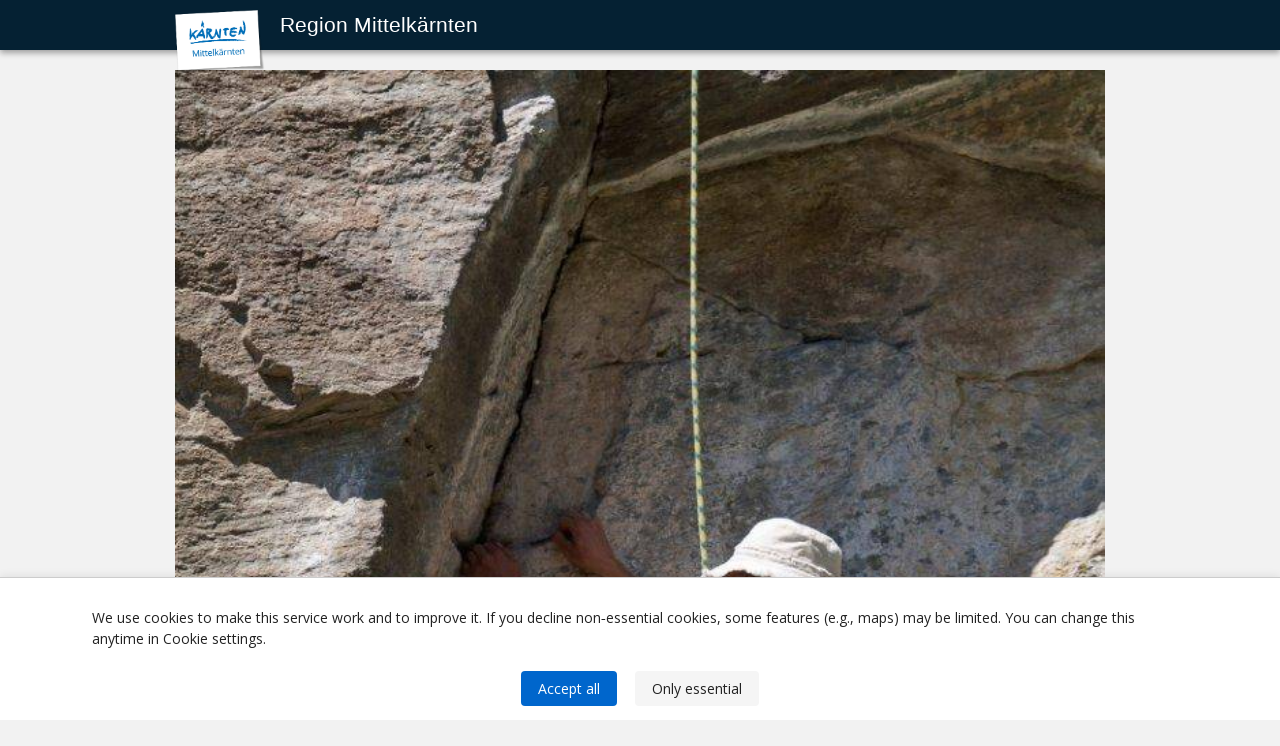

--- FILE ---
content_type: text/html
request_url: https://m.kaernten-mitte.at/content/2177
body_size: 124848
content:
<!DOCTYPE html>
<html lang="">
<head>
<title>Region Mittelkärnten | Klettergarten Liebenfels</title>

<meta charset="utf-8">
<meta http-equiv="X-UA-Compatible" content="IE=edge">
<meta name="version" content="9.7.0">
<meta name="viewport" content="width=device-width, initial-scale=1">
<meta name="theme-color" content="None">
<link rel="apple-touch-icon" href="[data-uri]">
<link rel="icon" href="[data-uri]">
<meta property="og:type" content="website">
<meta name="robots" content="noindex">
<meta property="og:title" content="Klettergarten Liebenfels">
<meta name="description" content="">
<meta property="og:image" content="https://storage.googleapis.com/xamoom-prod-customer-files/mobile/e4e0b1294f9442aca47cfdbda9b2548e.jpg">
<meta property="og:description" content="">
<meta property="og:locale" content="en">
<meta property="og:site_name" content="Region Mittelkaernten">
<link rel="stylesheet" href="https://cdnjs.cloudflare.com/ajax/libs/font-awesome/5.11.2/css/all.min.css">
<link rel="stylesheet" href="https://cdnjs.cloudflare.com/ajax/libs/font-awesome/5.11.2/css/v4-shims.min.css">


<script src='https://cdnjs.cloudflare.com/ajax/libs/moment.js/2.28.0/moment.min.js'></script>
<script>
let cursors = {};
console.log('version 1.5.5');

function loadMoreByTags(blockid, cursor, selector, page_size, tags, lang, system_id, asc) {
    if (!cursors[blockid]) {
        cursors[blockid] = cursor;
    }

    let has_more = null
    document.querySelector(`${selector}.load-more > span`).style.display = 'inherit';
    document.querySelector(`${selector}.load-more > button`).style.display = 'none';

    var jqxhr = $.get('/async/content',
    {
        page_size,
        tags,
        lang,
        system_id,
        asc,
        cursor: cursors[blockid],
    },
     function(res) { // success

        let html = '';

    res.data.forEach((content) => {
        html += _generateContentHtml(content);
    });

    // insert html
    document.querySelector(`${selector}.content-block-content-list`).insertAdjacentHTML('beforeend', html);

    cursors[blockid] = res.meta.cursor;
    has_more = res.meta.has_more;

    })
    .fail(function(e) {
        // console.log(e);
    })
    .always(function() {
        // remove loading
        document.querySelector(`${selector}.load-more > span`).style.display = 'none';

        if (has_more) { // only show load more button if there is more to load
        document.querySelector(`${selector}.load-more > button`).style.display = 'inline-block';
        }
    });
}

function loadMoreByLocation(cursor, selectorId, icon, pageSize, lang, lat, lon, systemName, systemId) {
  if (!cursors[selectorId]) {
        cursors[selectorId] = cursor;
    }

    //todo    let has_more = true
    document.querySelector(`${selectorId} > span`).style.display = 'inherit';
    document.querySelector(`${selectorId} > button`).style.display = 'none';

    $.get('/async/content',
    {
        page_size: pageSize,
        location: {lat, lon},
        lang,
        system_id: systemId,
        cursor: cursors[selectorId],
    },
     function(res) { // success

        let html = '';

    res.data.forEach((content) => {
        html += _generateContentHtmlNearby(content, icon, systemName);
    });

    // insert html
    document.querySelector(`body > div.container.entity-list > div.geofence-content`).insertAdjacentHTML('beforeend', html);

    cursors[selectorId] = res.meta.cursor;
    has_more = res.meta.has_more;

    })
    .fail(function(e) {
        // console.log(e);
    })
    .always(function() {
        // remove loading
        document.querySelector(`${selectorId} > span`).style.display = 'none';

        if (has_more) { // only show load more button if there is more to load
        document.querySelector(`${selectorId} > button`).style.display = 'inline-block';
        }
    });
}

function _generateContentHtml(content) {
    if (content.cover_image_url == "None"){
        content.cover_image_url = null;
    }

    let timeAndLocationClass = '';
    let metaFromDatetime = '';
    if (content.meta_from_datetime) {
        timeAndLocationClass = 'timeAndLocation';
        metaFromDatetime = `<div class="time">
        <div>
            <i class="fa fa-clock-o"></i>
            <p>
                ${moment(content.meta_from_datetime).format('dd., ll, LT')}
            </p>
        </div>
    </div>`;
    }

    let spot = '';

    if (content.related_spot) {


        spot = `<div class="location">
        <div>
            <i class="fa fa-map-marker"></i>
            <p>${content.related_spot.display_name}</p>
        </div>
    </div>`;
    }

    let timeAndLocation = '';

    if (content.meta_from_datetime || content.related_spot) {
        timeAndLocation =
        `<div class="time-and-location">
            ${metaFromDatetime}
            ${spot}
        </div>`;
    }

    let coverImg = '<div></div>';
    if (content.cover_image_url) {
        coverImg = `<img src=${content.cover_image_url.replace('mobile', 'thumb')} alt="${content.cover_image_name}">`;
    }

    return `<div class="content-block">
        <a href="/content/${content.id}" style="display: block;" title=${content.display_name} class="media content-block ${timeAndLocationClass} content-block-content">
            <span class="pull-left media-object thumbnail">
                ${coverImg}
            </span>
            <div class="media-body">
                <b class="media-heading">${content.display_name}</b>
                <div class="description">${content.description}</div>
        ${timeAndLocation}
                <span class="link-like pull-right">Read more...</span>
            </div>
        </a>
    </div>`;
}

function _generateContentHtmlNearby(nearbyContent, icon, systemName) {
    if (nearbyContent.cover_image_url == "None"){
        nearbyContent.cover_image_url = null;
    }

    let spot = '';

    if (nearbyContent.geo_spot) {
        const defaultPin = "data:image/svg+xml,%3Csvg xmlns='http://www.w3.org/2000/svg' display='block' height='41px' width='27px' viewBox='0 0 27 41'%3E%3Cg fill-rule='nonzero'%3E%3Cg transform='translate(3.0, 29.0)' fill='%23000000'%3E%3Cellipse opacity='0.04' cx='10.5' cy='5.80029008' rx='10.5' ry='5.25002273'%3E%3C/ellipse%3E%3Cellipse opacity='0.04' cx='10.5' cy='5.80029008' rx='10.5' ry='5.25002273'%3E%3C/ellipse%3E%3Cellipse opacity='0.04' cx='10.5' cy='5.80029008' rx='9.5' ry='4.77275007'%3E%3C/ellipse%3E%3Cellipse opacity='0.04' cx='10.5' cy='5.80029008' rx='8.5' ry='4.29549936'%3E%3C/ellipse%3E%3Cellipse opacity='0.04' cx='10.5' cy='5.80029008' rx='7.5' ry='3.81822308'%3E%3C/ellipse%3E%3Cellipse opacity='0.04' cx='10.5' cy='5.80029008' rx='6.5' ry='3.34094679'%3E%3C/ellipse%3E%3Cellipse opacity='0.04' cx='10.5' cy='5.80029008' rx='5.5' ry='2.86367051'%3E%3C/ellipse%3E%3Cellipse opacity='0.04' cx='10.5' cy='5.80029008' rx='4.5' ry='2.38636864'%3E%3C/ellipse%3E%3C/g%3E%3Cg fill='%233FB1CE'%3E%3Cpath d='M27,13.5 C27,19.074644 20.250001,27.000002 14.75,34.500002 C14.016665,35.500004 12.983335,35.500004 12.25,34.500002 C6.7499993,27.000002 0,19.222562 0,13.5 C0,6.0441559 6.0441559,0 13.5,0 C20.955844,0 27,6.0441559 27,13.5 Z'%3E%3C/path%3E%3C/g%3E%3Cg opacity='0.25' fill='%23000000'%3E%3Cpath d='M13.5,0 C6.0441559,0 0,6.0441559 0,13.5 C0,19.222562 6.7499993,27 12.25,34.5 C13,35.522727 14.016664,35.500004 14.75,34.5 C20.250001,27 27,19.074644 27,13.5 C27,6.0441559 20.955844,0 13.5,0 Z M13.5,1 C20.415404,1 26,6.584596 26,13.5 C26,15.898657 24.495584,19.181431 22.220703,22.738281 C19.945823,26.295132 16.705119,30.142167 13.943359,33.908203 C13.743445,34.180814 13.612715,34.322738 13.5,34.441406 C13.387285,34.322738 13.256555,34.180814 13.056641,33.908203 C10.284481,30.127985 7.4148684,26.314159 5.015625,22.773438 C2.6163816,19.232715 1,15.953538 1,13.5 C1,6.584596 6.584596,1 13.5,1 Z'%3E%3C/path%3E%3C/g%3E%3Cg transform='translate(6.0, 7.0)' fill='%23FFFFFF'%3E%3C/g%3E%3Cg transform='translate(8.0, 8.0)'%3E%3Ccircle fill='%23000000' opacity='0.25' cx='5.5' cy='5.5' r='5.4999962'%3E%3C/circle%3E%3Ccircle fill='%23FFFFFF' cx='5.5' cy='5.5' r='5.4999962'%3E%3C/circle%3E%3C/g%3E%3C/g%3E%3C/svg%3E";
        let pinIcon = `<img src="${defaultPin}">`;
        const mapPin = document.querySelector("#mapboxcontainer-nearby > div.mapboxgl-canvas-container.mapboxgl-interactive.mapboxgl-touch-drag-pan.mapboxgl-touch-zoom-rotate > img");
        if (mapPin) {
            pinIcon = `<img src=${mapPin.src}>`;
        }

        spot = `     <p class="text-overflow">
                        ${pinIcon}
                             ${nearbyContent.geo_spot.display_name}
                        </p>`;
    }

    let coverImg = '<div></div>';
    if (nearbyContent.cover_image_url) {
        coverImg = `<div class="rich-media"><img src=${nearbyContent.cover_image_url.replace('mobile', 'thumb')} alt="${nearbyContent.cover_image_name}"></div>`;
    }

return `<div class="page clearfix">
        <a href="/content/GEOID|${nearbyContent.id}" class="col-xs-12">
            <div class="content-block-card">
                ${coverImg}
                <div class="lower-section">
                    <div class="title-section">
                        <h2 class="text-overflow">${nearbyContent.display_name}</h2>
                        <p class="handle-me">${nearbyContent.description}</p>
                    </div>

                    <div class="footer clearfix">
                            <div class="footer-text">
                                ${spot}
                            </div>
                        </div>
                    </div>
                </div>
    </a>
    </div>`;
}
</script>

    <style>
@import url('https://fonts.googleapis.com/css?family=Open+Sans:400,300,600');
@font-face {
  font-family: "scan-icon";
  src: url("/static/assets/fonts/scan-icon.woff") format("woff");
  }

html {
  font-family: sans-serif;
  -ms-text-size-adjust: 100%; -webkit-text-size-adjust: 100%;
}

body {
  margin: 0;
}

article,
aside,
details,
figcaption,
figure,
footer,
header,
hgroup,
main,
nav,
section,
summary {
  display: block;
}

audio,
canvas,
progress,
video {
  display: inline-block;
  vertical-align: baseline;
}

audio:not([controls]) {
  display: none;
  height: 0;
}

[hidden],
template {
  display: none;
}

a {
  background: transparent;
}

a:active,
a:hover {
  outline: 0;
}

abbr[title] {
  border-bottom: 1px dotted;
}

b,
strong {
  font-weight: 700;
}

dfn {
  font-style: italic;
}

h1 {
  font-size: 2em;
  margin: .67em 0;
}

mark {
  background: #ff0;
  color: #000;
}

small {
  font-size: 80%;
}

sub {
  font-size: 75%;
  line-height: 0;
  position: relative;
  vertical-align: baseline;
}

sup {
  font-size: 75%;
  line-height: 0;
  position: relative;
  vertical-align: baseline;
  top: -.5em;
}

sub {
  bottom: -.25em;
}

img {
  border: 0;
}

svg:not(:root) {
  overflow: hidden;
}

figure {
  margin: 1em 40px;
}

hr {
  -moz-box-sizing: content-box;
  box-sizing: content-box;
  height: 0;
}

pre {
  overflow: auto;
}

code,
kbd,
pre,
samp {
  font-family: monospace, monospace;
  font-size: 1em;
}

button,
input,
optgroup,
select,
textarea {
  color: inherit;
  font: inherit;
  margin: 0;
}

button {
  overflow: visible;
  text-transform: none;
}

select {
  text-transform: none;
}

button,
html input[type="button"] {
  -webkit-appearance: button;
  cursor: pointer;
}

input[type="reset"],
input[type="submit"] {
  -webkit-appearance: button;
  cursor: pointer;
}

button[disabled],
html input[disabled] {
  cursor: default;
}

button::-moz-focus-inner {
  border: 0;
  padding: 0;
}

input {
  line-height: normal;
}

input::-moz-focus-inner {
  border: 0;
  padding: 0;
}

input[type="checkbox"],
input[type="radio"] {
  box-sizing: border-box;
  padding: 0;
}

input[type="number"]::-webkit-inner-spin-button,
input[type="number"]::-webkit-outer-spin-button {
  height: auto;
}

input[type="search"] {
  -webkit-appearance: textfield;
  -moz-box-sizing: content-box;
  -webkit-box-sizing: content-box;
  box-sizing: content-box;
}

input[type="search"]::-webkit-search-cancel-button,
input[type="search"]::-webkit-search-decoration {
  -webkit-appearance: none;
}

fieldset {
  border: 1px solid silver;
  margin: 0 2px;
  padding: .35em .625em .75em;
}

legend {
  border: 0;
  padding: 0;
}

textarea {
  overflow: auto;
}

optgroup {
  font-weight: 700;
}

table {
  border-collapse: collapse;
  border-spacing: 0;
}

td,
th {
  padding: 0;
}

* {
  -webkit-box-sizing: border-box;
  -moz-box-sizing: border-box;
  box-sizing: border-box;
}

:before,
:after {
  -webkit-box-sizing: border-box;
  -moz-box-sizing: border-box;
  box-sizing: border-box;
}

html {
  font-size: 10px;
  -webkit-tap-highlight-color: transparent;
}

body {
  font-family: 'Open Sans';
  font-size: 14px;
  line-height: 1.42857143;
  background: #eeeeee;
  color: #222222;
  font-family: 'Open Sans';
  padding-top: 50px;
}

input,
button,
select,
textarea {
  font-family: inherit;
  font-size: inherit;
  line-height: inherit;
}

a {
  color: #428bca;
  text-decoration: none;
}

a:hover {
  color: #2a6496;
  text-decoration: underline;
}

a:focus {
  color: #2a6496;
  text-decoration: underline;
  outline: thin dotted;
  outline: 5px auto -webkit-focus-ring-color;
  outline-offset: -2px;
}

figure {
  margin: 0;
}

img {
  vertical-align: middle;
}

.img-responsive {
  display: block;
  width: 100%;
  height: auto;
  margin: auto;
}

.img-rounded {
  border-radius: 6px;
}

.img-thumbnail {
  padding: 4px;
  line-height: 1.42857143;
  background-color: #fff;
  border: 1px solid #ddd;
  border-radius: 4px;
  -webkit-transition: all .2s ease-in-out;
  -o-transition: all .2s ease-in-out;
  transition: all .2s ease-in-out;
  display: inline-block;
  width: 100% \9;
  max-width: 100%;
  height: auto;
}

.img-circle {
  border-radius: 50%;
}

hr {
  margin-top: 20px;
  margin-bottom: 20px;
  border: 0;
  border-top: 1px solid #eee;
}

.sr-only {
  position: absolute;
  width: 1px;
  height: 1px;
  margin: -1px;
  padding: 0;
  overflow: hidden;
  clip: rect(0, 0, 0, 0);
  border: 0;
}

.sr-only-focusable:active,
.sr-only-focusable:focus {
  position: static;
  width: auto;
  height: auto;
  margin: 0;
  overflow: visible;
  clip: auto;
}

.container,
.container-fluid {
  margin-right: auto;
  margin-left: auto;
  padding-left: 15px;
  padding-right: 15px;
}

@media (min-width: 768px) {
  .container {
    width: 750px;
  }
}

@media (min-width: 992px) {
  .container {
    width: 970px;
  }
  .google-map-container .info {
    bottom: 15px;
    background-color: red;
  }
}

@media (min-width: 1200px) {
  .container {
    width: 1170px;
  }
}

.clearfix:before,
.clearfix:after {
  content: " ";
  display: table;
}

.clearfix:after,
.container:after,
.container-fluid:after,
.row:after {
  clear: both;
}

.center-block {
  display: block;
  margin-left: auto;
  margin-right: auto;
}

.pull-right {
  float: right !important;
}

.pull-left {
  float: left !important;
}

.media,
.media-body {
  overflow: hidden;
  zoom: 1;
}

.media,
.media .media {
  margin-top: 15px;
}

.media:first-child {
  margin-top: 0;
}

.media-object {
  display: block;
}

.media-heading {
  margin: 0 0 5px;
}

.media>.pull-left {
  margin-right: 10px;
}

.media>.pull-right {
  margin-left: 10px;
}

.media-list {
  padding-left: 0;
  list-style: none;
}

body {
  padding-top: 50px;
}

body.shifted-due-to-smartbanner {
  padding-top: 128px;
}

body * {
  line-height: 1.5em;
}

article {
  padding-top: 10px;
}

.container {
  max-width: 960px;
  margin: 0 auto;
}

.container h1 {
  font-size: 22px;
}

.container h2 {
  font-size: 18px;
}

.container h1,
.container h2,
.container p,
.container .content-block,
.container .link-block,
.container .download-block,
.container .audio-block {
  margin-top: 0;
  margin-bottom: 10px;
}

.container h1.nearby-page {
  margin-bottom: 0;
}

.container {
  margin-top: 10px;
  margin-bottom: 10px;
}

.header .container {
  margin-top: 0;
  margin-bottom: 0;
}

.text-justify {
  text-align: justify;
}

section.content {
  overflow: hidden;
}

aside {
  float: left;
  margin-right: 15px;
  width: calc(30% - 15px);
}

aside .google-map-container {
  max-height: 200px;
}

img.cover-image {
  margin-bottom: 10px;
  max-width: 100%;
  width: 100%;
  height: auto;
}

iframe {
  border: 0;
}

.video-container {
  position: relative;
  padding-bottom: 56.25%;
  height: 0;
  overflow: hidden;
}

.video-container iframe,
.video-container object,
.video-container embed,
.video-container video {
  position: absolute;
  top: 0;
  left: 0;
  width: 100%;
  height: 100%;
}

html {
  -ms-touch-action: manipulation;
  touch-action: manipulation;
}

.fa-facebook-square {
  color: #3B5998;
}

.fa-twitter-square {
  color: #00aced;
}

.thumbnail {
  position: relative;
  width: 100px;
  height: 100px;
  overflow: hidden;
}

.thumbnail img,
.thumbnail div {
  position: absolute;
  left: 50%;
  top: 50%;
  height: 100%;
  width: 100px;
  object-fit: cover;
  -webkit-transform: translate(-50%, -50%);
  -ms-transform: translate(-50%, -50%);
  transform: translate(-50%, -50%);
}

.thumbnail img.portrait {
  width: 100%;
  height: auto;
}

.soundcloud-view {
  width: 100%;
}

.entity-list .page,
.entity-list .closest-locations-map {
  margin-bottom: 15px;
  background: #F8F8F8;
  box-shadow: 0 2px 9px -1px rgba(100, 100, 100, 0.4);
  border: 1px #D7D7D7 solid;
}

.entity-list .page:first-of-type {
  margin-top: 5px;
}

.entity-list h4.title {
  margin: 0;
}

.entity-list .closest-locations-map p {
  margin: 0;
}

.entity-list .content-block-card .rich-media img {
  width: 100%;
  height: auto;
  max-height: 200px;
  object-position: center;
  object-fit: cover;
}

.entity-list .content-block-card .lower-section {
  padding: 0 16px;
}

.entity-list .content-block-card .lower-section h2,
.entity-list .content-block-card .lower-section h3,
.entity-list .content-block-card .lower-section p {
  margin: 0;
}

.entity-list .content-block-card .lower-section .title-section {
  padding-top: 16px;
  padding-bottom: 6px;
}

.entity-list .content-block-card .lower-section .title-section h2 {
  font-size: 18px;
}

.entity-list .content-block-card .lower-section .title-section p {
  font-size: 14px;
}

.entity-list .content-block-card .lower-section .footer {
  padding-top: 6px;
  padding-bottom: 16px;
}

.entity-list .content-block-card .lower-section .footer .thumbnail-wrapper {
  float: left;
  line-height: 48px;
}

.entity-list .content-block-card .lower-section .footer .thumbnail-wrapper img {
  width: 48px;
  height: auto;
  max-height: 48px;
  margin-right: 10px;
}

.entity-list .content-block-card .lower-section .footer .footer-text {
    margin-top: 12px;
}

.entity-list .content-block-card .lower-section .footer .footer-text .text-overflow img {
    height: 1.5em;
}

.entity-list .content-block-card .lower-section .footer .footer-text h3 {
  font-weight: 400;
  font-size: 16px;
  line-height: 24px;
}

.entity-list .content-block-card .lower-section .footer .footer-text p {
  font-size: 14px;
  line-height: 24px;
}

.entity-list .content-block-card .lower-section .footer .footer-text p strong {
  margin-right: 5px;
}

div.loading {
  margin-top: 50px;
  text-align: center;
}

div.loading .icon-container {
  display: inline-block;
  position: relative;
  width: 36px;
  height: 36px;
  font-size: 36px;
}

div.loading .icon-container i {
  position: absolute;
  left: 0;
  top: 20%;
  width: inherit;
  height: inherit;
  font-size: .6em;
}

div.loading .icon-container i.fa-cog {
  color: #f0ad4e;
}

div.loading .icon-container i.fa-street-view {
  color: #eea236;
}

div.loading .icon-container i.fa-times,
div.loading .icon-container i.fa-lock,
div.loading .icon-container i.fa-history {
  color: #d9534f;
}

@-webkit-keyframes rotating {
  from {
    -ms-transform: rotate(0deg);
    -moz-transform: rotate(0deg);
    -webkit-transform: rotate(0deg);
    -o-transform: rotate(0deg);
    transform: rotate(0deg);
  }

  to {
    -ms-transform: rotate(359deg);
    -moz-transform: rotate(359deg);
    -webkit-transform: rotate(359deg);
    -o-transform: rotate(359deg);
    transform: rotate(359deg);
  }
}

@keyframes rotating {
  from {
    -ms-transform: rotate(0deg);
    -moz-transform: rotate(0deg);
    -webkit-transform: rotate(0deg);
    -o-transform: rotate(0deg);
    transform: rotate(0deg);
  }

  to {
    -ms-transform: rotate(359deg);
    -moz-transform: rotate(359deg);
    -webkit-transform: rotate(359deg);
    -o-transform: rotate(359deg);
    transform: rotate(359deg);
  }
}

.rotating {
  display: inline-block;
  position: absolute;
  left: 0;
  height: inherit;
  width: inherit;
  border: 2px solid #000;
  border-bottom-color: transparent;
  border-radius: 100%;
  background: 0 0 !important;
  -webkit-animation: rotating 4s linear infinite;
  -moz-animation: rotating 4s linear infinite;
  -ms-animation: rotating 4s linear infinite;
  -o-animation: rotating 4s linear infinite;
  animation: rotating 4s linear infinite;
}

.rotating.geo {
  border-color: #f0ad4e;
  border-bottom-color: transparent;
}

.rotating.data {
  border-color: #eea236;
  border-bottom-color: transparent;
}

.rotating.unsuccess {
  animation-name: none;
  border-color: #d9534f;
}

.content-list button {
  border-radius: 5px;
  padding: 1% 4%;
  margin: 5px 0;
  border: 0;
}

.content-block-content-list .description {
  display: inline;
}

.content-block-content .description {
  display: inline;
}

.cookie-warning {
  cursor: pointer;
  position: fixed;
  left: 0;
  bottom: 0;
  width: 100%;
  padding: 5px 15px;
  background: rgba(0, 0, 0, 0.8);
  z-index: 9998;
  display: block;
  text-align: center;
  font-size: 12px;
  color: #fff;
}

figcaption small {
  float: right;
}

.container[lang="ar"] figcaption small,
.container[lang="ha"] figcaption small,
.container[lang="iw"] figcaption small,
.container[lang="ku"] figcaption small,
.container[lang="ma"] figcaption small,
.container[lang="ur"] figcaption small {
  float: left;
}

.header {
  position: fixed;
  top: 0;
  left: 0;
  right: 0;
  width: 100%;
  height: 50px;
  background: #FFF;
  box-shadow: 0 3px 6px 0 rgba(0, 0, 0, 0.35);
  -webkit-box-shadow: 0 3px 6px 0 rgba(0, 0, 0, 0.35);
  -moz-box-shadow: 0 3px 6px 0 rgba(0, 0, 0, 0.35);
  z-index: 9998;
}

.mobile-menu-open .header {
  border-bottom: 0;
  box-shadow: none;
}

.shifted-due-to-smartbanner .header {
  top: 78px;
}

.brand {
  float: left;
  width: calc(100% - 50px);
}

.brand .brand-image {
  margin-top: 10px;
  height: 30px;
  float: left;
  margin-right: 15px;
}

.brand .brand-name {
  line-height: 50px;
  color: #333;
  font-weight: 700;
  font-size: 1.5em;
  text-overflow: ellipsis;
  overflow: hidden;
  white-space: nowrap;
}

.brand a {
  display: flex;
}

.brand a:hover {
  text-decoration: none;
  display: block;
  height: 50px;
  overflow: hidden;
  text-overflow: ellipsis;
  white-space: nowrap;
}

.brand a:hover .fa {
  margin-right: 5px;
}

.mobile-menu-icon {
  float: right;
  height: 50px;
  width: 50px;
  cursor: pointer;
}

.mobile-menu-icon svg {
  height: 50px;
  width: 50px;
}

.nav {
  position: absolute;
  top: 50px;
  left: 0;
  right: 0;
  width: 100%;
  background: #FFF;
  display: none;
  border-bottom: 1px #bbb solid;
  box-shadow: 0 3px 6px rgba(0, 0, 0, 0.3);
  list-style-type: none;
  margin: 0;
  padding: 0;
}

.nav li a {
  width: 100%;
  display: block;
  padding: 15px;
  border-bottom: 1px #e3e3e3 solid;
  color: #585858;
  text-decoration: none;
}

.nav li a:hover {
  color: #333;
}

.nav li.active {
  font-weight: bold;
}

.nav li:first-child a {
  border-top: 1px #e3e3e3 solid;
}

.nav span {
  vertical-align: middle;
}

.nav span.icon-wrapper {
  margin-right: 15px;
  width: 30px;
  display: inline-block;
  text-align: center;
}

.nav span.icon-wrapper i {
  font-size: 20px;
  width: 20px;
}

.nav span.content-label {
  display: inline-block;
  max-width: calc(100% - 30px - 15px - 4px);
  word-break: break-word;
  overflow: hidden;
  text-overflow: ellipsis;
  white-space: nowrap;
}

.mobile-menu-open .nav {
  display: block;
}

aside .nav,
aside #menu {
  position: relative;
  z-index: 9997;
  display: block;
  top: 0;
  background-color: initial;
  margin-bottom: 10px;
}

aside .nav li a {
  padding: 10px;
}

aside .nav li a div {
  display: inline-block;
}

aside .nav li a div.icon-wrapper {
  margin-right: 3px;
}

aside .nav li a div.content-label {
  max-width: calc(100% - 30px - 3px - 4px);
}

.container[lang="ar"] .brand,
.container[lang="ha"] .brand,
.container[lang="iw"] .brand,
.container[lang="ku"] .brand,
.container[lang="ma"] .brand,
.container[lang="ur"] .brand {
  float: right;
}

.container[lang="ar"] .brand .brand-image,
.container[lang="ha"] .brand .brand-image,
.container[lang="iw"] .brand .brand-image,
.container[lang="ku"] .brand .brand-image,
.container[lang="ma"] .brand .brand-image,
.container[lang="ur"] .brand .brand-image {
  float: right;
  margin-right: 0;
  margin-left: 3px;
}

.container[lang="ar"] .mobile-menu-icon,
.container[lang="ha"] .mobile-menu-icon,
.container[lang="iw"] .mobile-menu-icon,
.container[lang="ku"] .mobile-menu-icon,
.container[lang="ma"] .mobile-menu-icon,
.container[lang="ur"] .mobile-menu-icon {
  float: left;
}

.container[lang="ar"] .nav li .icon-wrapper,
.container[lang="ha"] .nav li .icon-wrapper,
.container[lang="iw"] .nav li .icon-wrapper,
.container[lang="ku"] .nav li .icon-wrapper,
.container[lang="ma"] .nav li .icon-wrapper,
.container[lang="ur"] .nav li .icon-wrapper {
  margin-right: 0;
  margin-left: 15px;
}

a.link-block,
a.download-block,
a.audio-block {
  color: transparent !important;
}

button.link-block,
button.download-block,
button.audio-block {
  border: none;
}

.link-block,
.download-block,
.audio-block {
  width: 100%;
  padding: 5%;
  display: block;
}

.link-block .link-block-icon,
.download-block .link-block-icon,
.audio-block .link-block-icon,
.download-block .download-block-icon,
.audio-block .audio-block-footer .audio-block-icon {
  width: 20%;
  text-align: center;
}

.link-block .link-block-content,
.download-block .link-block-content,
.audio-block .link-block-content,
.download-block .download-block-content,
.audio-block .audio-block-content {
  width: 78%;
}

.link-block .link-block-icon,
.download-block .link-block-icon,
.audio-block .link-block-icon,
.download-block .download-block-icon,
.audio-block .audio-block-footer .audio-block-icon,
.link-block .link-block-content,
.download-block .link-block-content,
.audio-block .link-block-content,
.download-block .download-block-content,
.audio-block .audio-block-content {
  display: inline-block;
  vertical-align: middle;
}

.link-block .fa,
.link-block .fab,
.link-block .fas,
.download-block .fa,
.download-block .fas,
.download-block .far,
.audio-block .fa {
  font-size: 3em;
}

.link-block .fa-google-play {
  color: #fff;
}

.link-block h4,
.download-block h4,
.audio-block h4 {
  margin: 0;
  padding: 0;
  overflow: hidden;
  text-overflow: ellipsis;
  white-space: nowrap;
}

.link-block p,
.download-block p,
.audio-block p {
  margin: 0;
  padding: 0;
  overflow: hidden;
  text-overflow: ellipsis;
  white-space: nowrap;
}

.link-block h4,
.download-block h4,
.audio-block h4,
.link-block .fa,
.link-block .fas,
.download-block .fa,
.download-block .fas,
.download-block .far,
.audio-block .fa,
.link-block p,
.download-block p,
.audio-block p {
  color: #FFF;
}

.link-block.facebook,
.facebook.download-block,
.facebook.audio-block {
  background: #3b5998;
}

.link-block.twitter,
.twitter.download-block,
.twitter.audio-block {
  background: #1a8fe8;
}

.link-block.web,
.web.download-block,
.web.audio-block,
.link-block.wikipedia,
.wikipedia.download-block,
.wikipedia.audio-block,
.link-block.itunes,
.itunes.download-block,
.itunes.audio-block,
.link-block.mail,
.mail.download-block,
.mail.audio-block {
  background: #d1d1d1;
}

.link-block.web .fa,
.web.download-block .fa,
.download-block .fas,
.download-block .far,
.web.audio-block .fa,
.link-block.web h4,
.web.download-block h4,
.web.audio-block h4,
.link-block.web p,
.web.download-block p,
.web.audio-block p,
.link-block.wikipedia .fa,
.wikipedia.download-block .fa,
.download-block .fas,
.download-block .far,
.wikipedia.audio-block .fa,
.link-block.wikipedia h4,
.wikipedia.download-block h4,
.wikipedia.audio-block h4,
.link-block.wikipedia p,
.wikipedia.download-block p,
.wikipedia.audio-block p,
.link-block.itunes .fa,
.itunes.download-block .fa,
.download-block .fas,
.download-block .far,
.itunes.audio-block .fa,
.link-block.itunes h4,
.itunes.download-block h4,
.itunes.audio-block h4,
.link-block.itunes p,
.itunes.download-block p,
.itunes.audio-block p,
.link-block.mail .fa,
.mail.download-block .fa,
.download-block .fas,
.download-block .far,
.mail.audio-block .fa,
.link-block.mail h4,
.mail.download-block h4,
.mail.audio-block h4,
.link-block.mail p,
.mail.download-block p,
.mail.audio-block p {
  color: #333;
}

.link-block.phone,
.phone.download-block,
.phone.audio-block {
  background: #3ed78b;
}

.link-block.phone .fa,
.phone.download-block .fa,
.download-block .fas,
.download-block .far,
.phone.audio-block .fa,
.link-block.phone h4,
.link-block.twitter h4,
.link-block.google-maps h4,
.phone.download-block h4,
.phone.audio-block h4,
.link-block.phone p,
.link-block.twitter p,
.link-block.google-maps p,
.phone.download-block p,
.phone.audio-block p {
  color: #000;
}

.link-block.amazon,
.amazon.download-block,
.amazon.audio-block {
  background: #f90;
}

.link-block.amazon .fa,
.amazon.download-block .fa,
.download-block .fas,
.download-block .far,
.amazon.audio-block .fa,
.link-block.amazon h4,
.amazon.download-block h4,
.amazon.audio-block h4,
.link-block.amazon p,
.amazon.download-block p,
.amazon.audio-block p {
  color: #000;
}

.link-block.linkedin,
.linkedin.download-block,
.linkedin.audio-block {
  background: #0976b4;
}

.link-block.flickr,
.flickr.download-block,
.flickr.audio-block {
  background: #ff0084;
}

.link-block.soundcloud,
.soundcloud.download-block,
.soundcloud.audio-block {
  background: #f80;
}

.link-block.soundcloud .fa,
.soundcloud.download-block .fa,
.download-block .fas,
.download-block .far,
.soundcloud.audio-block .fa,
.link-block.soundcloud h4,
.link-block.flickr h4,
.link-block.spotify h4,
.soundcloud.download-block h4,
.soundcloud.audio-block h4,
.link-block.sms h4,
.link-block.soundcloud p,
.link-block.flickr p,
.link-block.spotify p,
.link-block.sms p,
.soundcloud.download-block p,
.soundcloud.audio-block p {
  color: #000;
}

.link-block.youtube,
.youtube.download-block,
.youtube.audio-block {
  background: #b31217;
}

.link-block.google-plus,
.google-plus.download-block,
.google-plus.audio-block {
  background: #dd4b39;
}

.link-block.spotify,
.spotify.download-block,
.spotify.audio-block {
  background: #2ebd59;
}

.link-block.google-maps,
.google-maps.download-block,
.google-maps.audio-block {
  background: #0f9d58;
}

.link-block.itunes-app,
.itunes-app.download-block,
.itunes-app.audio-block {
  background: #000;
}

.link-block.google-play-app,
.google-play-app.download-block,
.google-play-app.audio-block {
  background: #516c00;
}

.link-block.windows-store-app,
.windows-store-app.download-block,
.windows-store-app.audio-block {
  background: #2B61EF;
}

.link-block.instagram,
.instagram.download-block,
.instagram.audio-block {
  background: #bc2a8d;
}

.link-block .fa-whatsapp {
  color: #fff;
}

.link-block.whatsapp {
  color: #fff;
  background: #00e676;
}

.link-block.sms {
  background: #d1d1d1;
}

.link-block.sms, .link-block .fa-sms {
  color: #000;
}

.download-block .fa,
.download-block .fas,
.download-block .far {
  font-size: 3em;
}

.download-block h4 {
  font-size: 1em;
  margin: 0;
  padding: 0;
}

.download-block p {
  margin: 0;
  padding: 0;
}

.download-block h4,
.download-block .fa,
.download-block .fas,
.download-block .far,
.download-block p {
  color: #FFF;
}

.download-block.ebook h4,
.download-block.ebook p {
  color: #000;
}

.download-block.vcard {
  background: #3b5998;
}

.download-block.ical {
  background: #AA3F41;
}

.download-block.ebook {
  background: #058b8c;
}

.download-block.gpx {
  background: #5C7148;
}

.audio-block {
  position: relative;
  background: #fe0;
}

.audio-block .audio-block-header {
  margin-bottom: 15px;
}

.audio-block .audio-block-header h4 {
  float: left;
  max-width: calc(100% - 45px);
}

.audio-block .audio-block-header .time {
  float: right;
}

.audio-block .audio-block-header h4,
.audio-block .audio-block-header p {
  line-height: 21px;
  color: #000;
}

.audio-block .audio-block-footer {
  position: relative;
  line-height: 4em;
  max-height: 4em;
}

.audio-block .audio-block-footer .audio-block-icon {
  width: auto;
}

.audio-block .audio-block-footer .audio-block-icon i {
  vertical-align: middle;
  font-size: 2em;
  color: #000;
}

.audio-block .audio-block-footer .audio-block-icon .hint {
  font-size: 1.2em;
  line-height: 1.2em;
  vertical-align: middle;
}

.audio-block .audio-block-footer .audio-block-icon.central {
  width: initial;
  max-width: initial;
  margin-left: 10px;
  margin-right: 10px;
}

.audio-block .audio-block-footer .audio-block-icon.central i {
  font-size: 4em;
}

.audio-block .audio-block-footer button {
  padding: 0;
  background-color: transparent;
  text-decoration: none;
  border: none;
}

.audio-block .audio-block-footer .bars {
  width: 32px;
  background: #fe0;
  display: inline-block;
  position: absolute;
  right: 0;
  bottom: 44%;
}

.audio-block .audio-block-footer .bars .channel {
  width: 8px;
  height: 4px;
  background: #000;
  position: absolute;
  bottom: 0;
}

.audio-block .audio-block-footer .bars :nth-of-type(1) {
  left: 0;
}

.audio-block .audio-block-footer .bars :nth-of-type(2) {
  left: 12px;
}

.audio-block .audio-block-footer .bars :nth-of-type(3) {
  left: 24px;
}

.audio-block .audio-block-content {
  width: 50%;
}

.audio-block .track-position-container {
  position: absolute;
  width: 100%;
  left: 0;
  bottom: 0;
  height: 10px;
  background-color: #777;
}

.audio-block .track-position-container .hatched {
  width: 0;
  height: 100%;
  background-color: #719430;
}

article[lang="ar"] .audio-block .audio-block-header h4,
article[lang="ha"] .audio-block .audio-block-header h4,
article[lang="iw"] .audio-block .audio-block-header h4,
article[lang="ku"] .audio-block .audio-block-header h4,
article[lang="ma"] .audio-block .audio-block-header h4,
article[lang="ur"] .audio-block .audio-block-header h4 {
  float: right;
}

article[lang="ar"] .audio-block .audio-block-header .time,
article[lang="ha"] .audio-block .audio-block-header .time,
article[lang="iw"] .audio-block .audio-block-header .time,
article[lang="ku"] .audio-block .audio-block-header .time,
article[lang="ma"] .audio-block .audio-block-header .time,
article[lang="ur"] .audio-block .audio-block-header .time {
  float: left;
}

article[lang="ar"] .audio-block .audio-block-footer,
article[lang="ha"] .audio-block .audio-block-footer,
article[lang="iw"] .audio-block .audio-block-footer,
article[lang="ku"] .audio-block .audio-block-footer,
article[lang="ma"] .audio-block .audio-block-footer,
article[lang="ur"] .audio-block .audio-block-footer {
  text-align: right;
}

article[lang="ar"] .audio-block .audio-block-footer .bars,
article[lang="ha"] .audio-block .audio-block-footer .bars,
article[lang="iw"] .audio-block .audio-block-footer .bars,
article[lang="ku"] .audio-block .audio-block-footer .bars,
article[lang="ma"] .audio-block .audio-block-footer .bars,
article[lang="ur"] .audio-block .audio-block-footer .bars {
  left: 0;
}

.container.not-found {
  height: 100%;
  width: 100%;
  position: relative;
  color: #fff;
  background-image: -webkit-linear-gradient(top, rgba(0, 0, 0, 0.8), rgba(0, 0, 0, 0.1)), url(/assets/images/back.png);
  background-image: linear-gradient(to bottom, rgba(0, 0, 0, 0.8), rgba(0, 0, 0, 0.1)), url(/assets/images/back.png);
  background-image: -moz-linear-gradient(top, rgba(0, 0, 0, 0.8), rgba(0, 0, 0, 0.1)), url(/assets/images/back.png);
  background-image: -o-linear-gradient(top, rgba(0, 0, 0, 0.8), rgba(0, 0, 0, 0.1)), url(/assets/images/back.png);
  background-image: -ms-linear-gradient(top, rgba(0, 0, 0, 0.8), rgba(0, 0, 0, 0.1)), url(/assets/images/back.png);
  background-repeat: no-repeat;
  background-position: 50% 50%;
  background-attachment: scroll;
  background-size: cover;
  background-color: #000;
}

.container.not-found .row {
  margin-top: 20px;
  font-size: 16px;
  line-height: 16px;
}

.container.not-found .row .four-oh-four {
  text-align: center;
  font-size: 3em;
  line-height: 1em;
  font-weight: 700;
}

.container.not-found .row .p-n-f {
  text-align: center;
  font-size: .7em;
  line-height: 1em;
  font-weight: 700;
}

.container.not-found .row .what {
  font-size: 1em;
  line-height: 1em;
}

.container.not-found .row ul {
  margin: 5px;
  padding-left: 10px;
  list-style-type: disc;
}

.container.not-found .row ul li {
  font-size: .9em;
  line-height: 1.3em;
}

.container.not-found p {
  margin: 0 auto 5px;
}

.container.not-found textarea {
  min-width: 100%;
  max-width: 100%;
  font-style: italic;
  background: rgba(0, 0, 0, 0.1);
  color: #fff;
}

.container.not-found .det {
  padding: 5px 10px;
  color: #000;
  background-color: rgba(255, 255, 255, 0.5);
  border-bottom: 2px solid rgba(0, 0, 0, 0.4);
}

.text-center {
  text-align: center;
}

.badges-section a {
  margin: 10px auto;
  width: 49%;
}

.badges-section a:first-child {
  float: left;
}

.badges-section a:last-child {
  float: right;
}

.badges-section img {
  width: 100%;
}

.share-button {
  position: fixed;
  bottom: 15px;
  right: 5px;
  z-index: 99;
  border: none;
  outline: none;
  cursor: pointer;
  width: 12%;
  height: auto;
  padding: 5px;
}

.full-screen-container {
  position: fixed;
  width: 100%;
  height: 100%;
  z-index: 1000;
}

.full-screen-container .full-map-container {
  position: relative;
  width: 100%;
  height: 100%;
}

.full-screen-container .full-map-container .google-map-container {
  position: absolute;
  height: initial;
  top: 0;
  right: 0;
  bottom: 0;
  left: 0;
}

.google-map-container,
div[id^="mapboxcontainer"] {
  position: relative;
  height: 350px;
  width: 100%;
  max-width: 100%;
  margin-bottom: 10px;
}

.google-map-container .localize,
.google-map-container .expand {
  position: absolute;
  right: 0;
  margin: 10px;
  width: 30px;
  height: 30px;
  background-color: #fff;
  border: 0;
  display: block;
  overflow: hidden;
  outline: 0;
  cursor: pointer;
  z-index: 999;
  padding: 6px;
}

.google-map-container .expand:hover {
  background-color: rgb(242, 242, 242);
}

.google-map-container .localize .crosshair {
  background-image: url(images/crosshair.png);
  display: block;
  height: 18px;
  width: 18px;
  margin: 5px;
  padding: 0;
}

.google-map-container .expand .fa-expand,
.google-map-container .localize .fa-crosshairs {
  font-size: 1.3em;
  padding: 0.1em;
  color: #333333;
}

.google-map-container .leaflet-container {
  width: 100%;
  height: 100%;
}

.google-map-container .leaflet-popup-content-wrapper {
  padding: 10px;
}

.google-map-container .loading-overlay {
  width: 100%;
  height: 100%;
  position: absolute;
  display: table;
  background: #c8c8c8;
  z-index: 9999;
  text-align: center;
}

.google-map-container .loading-overlay .progress {
  display: table-cell;
  vertical-align: middle;
}

.custom-info-window {
  max-height: 200px;
  max-width: 213.33333px;
}

.custom-info-window img {
  width: 100%;
  height: auto;
  max-height: 120px;
  object-position: center;
  object-fit: cover;
}

.custom-info-window .non-image-part {
  width: 100%;
  max-height: 80px;
}

.custom-info-window .non-image-part .text-section a {
  color: #000;
}

.custom-info-window .non-image-part .text-section strong {
  overflow: hidden;
  text-overflow: ellipsis;
  white-space: nowrap;
  color: #000;
  display: block;
  text-align: left;
}

.custom-info-window .non-image-part .text-section .description {
  float: left;
  max-width: 188.33333px;
  line-height: 20px;
  text-align: left;
  white-space: nowrap;
  overflow: hidden;
  text-overflow: ellipsis;
}

.custom-info-window .non-image-part a.link {
  float: right;
  text-align: center;
}

.custom-info-window .non-image-part a.link .fa {
  font-size: 25px;
  line-height: 25px;
}

button:disabled {
  cursor: not-allowed;
  opacity: .65;
}

.media {
  cursor: pointer;
}

.media-body div {
  margin-bottom: 3px;
}

.media-body div:last-child {
  margin-bottom: 0;
}

.media-body .media-heading {
  margin-bottom: 0;
  width: 100%;
  display: inline-block;
  overflow: hidden;
  text-overflow: ellipsis;
  white-space: nowrap;
}

article[lang="ar"],
article[lang="ha"],
article[lang="iw"],
article[lang="ku"],
article[lang="ma"],
article[lang="ur"] {
  direction: rtl;
}

.cb-content {
  display: table;
  width: 100%;
  margin-bottom: 10px;
}

.cb-content>.pull-left {
  margin-right: 10px;
}

#menuToggle {
  display: block;
  position: relative;
  top: 15px;
  left: 7px;
  z-index: 1;
  -webkit-user-select: none;
  user-select: none;
}

#menuToggle input {
  display: block;
  width: 40px;
  height: 32px;
  position: absolute;
  top: -7px;
  left: -5px;
  cursor: pointer;
  opacity: 0;
  z-index: 2;
  -webkit-touch-callout: none;
}

#menuToggle span {
  display: block;
  width: 33px;
  height: 4px;
  margin-bottom: 5px;
  position: relative;
  background: #cdcdcd;
  border-radius: 3px;
  z-index: 1;
}

#menuToggle input:checked~span {
  background: #000;
}

.mobile-menu-icon {
  display: none;
}

@media only screen and (max-width: 640px) {

  aside>.nav,
  .badges-section,
  .sidebar-spot {
    display: none;
  }

  .mobile-menu-icon {
    display: block;
  }

  .recommendations {
    overflow-y: hidden;
  }
}

:root {
  --animation-height1: 4px;
  --animation-height2: 4px;
  --animation-height3: 4px;
}

.channel-active:nth-child(1) {
  animation: MoveUpDown1 .5s linear infinite;
  position: absolute;
  height: 4px;
}

.channel-active:nth-child(2) {
  animation: MoveUpDown2 .5s linear infinite;
  position: absolute;
  height: 4px;
}

.channel-active:nth-child(3) {
  animation: MoveUpDown3 .5s linear infinite;
  position: absolute;
  height: 4px;
}

@keyframes MoveUpDown1 {

  0%,
  100% {
    height: 4px;
  }

  50% {
    height: var(--animation-height1);
  }
}

@keyframes MoveUpDown2 {

  0%,
  100% {
    height: 4px;
  }

  50% {
    height: var(--animation-height2);
  }
}

@keyframes MoveUpDown3 {

  0%,
  100% {
    height: 4px;
  }

  50% {
    height: var(--animation-height3);
  }
}

.current-location-marker {
  border-radius: 50%;
  background: #97e4ff;
  border: 3px solid rgba(27, 34, 66, 0.5);
  width: 25px;
  height: 25px;
  z-index: 999;
  box-shadow: #009dd4 0 0 5px 3px inset;
}

.password {
  position: fixed;
  z-index: 9999;
  padding: 100px 5px 0;
  left: 0;
  top: 0;
  width: 100%;
  height: 100%;
  overflow: auto;
  background-color: #000;
  background-color: rgba(0, 0, 0, 0.4);
}

.password>.content {
  background-color: #fefefe;
  border-radius: 5px;
  margin: 5px auto;
  padding: 20px;
  border: 1px solid #888;
  max-width: 500px;
  text-align: center;
}

.input-container {
  display: -ms-flexbox;
  display: flex;
  width: 100%;
  margin-bottom: 15px;
}

.icon {
  padding: 10px;
  background-color: buttonface;
  color: inherit;
  min-width: 50px;
  font-size: 2em;
}

.input-field {
  width: 100%;
  padding: 10px;
  outline: none;
  font-size: 16px;
}

.unlock-btn {
  background-color: buttonface;
  color: inherit;
  cursor: pointer;
  width: 100%;
  opacity: .9;
  border-radius: 3px;
  padding: 10px;
  border: 0;
  max-width: 45%;
}

.unlock-btn:hover {
  opacity: 1;
}

a.unlock-btn {
  text-decoration: none;
}

a.unlock-btn:link,
a.unlock-btn:visited,
a.unlock-btn:hover,
a.unlock-btn:active {
  color: #333;
}

.text-danger {
  font-style: italic;
  color: red;
  width: 100%;
  font-size: small;
}

.gallery-container {
  position: relative;
  margin: auto;
  margin-bottom: 10px;
}

#gallery-block-item-0>p:nth-child(3) {
  margin-bottom: 5px;
}

.dot {
  cursor: pointer;
  height: 15px;
  width: 15px;
  margin: 0 2px;
  background-color: #bbb;
  border-radius: 50%;
  display: inline-block;
  transition: background-color .6s ease;
}

.owl-nav {
  font-size: 1.7em;
  color: #868686;
  margin-top: 0 !important;
  position: relative;
  bottom: 10px;
}

.owl-prev,
.owl-next {
  margin: 0 !important;
}

.owl-prev {
  float: left;
}

.owl-next {
  float: right;
}

.swipe-overlay1 {
  position: absolute;
  top: 0;
  left: 0;
  width: 40%;
  height: 70%;
}

.swipe-overlay2 {
  position: absolute;
  top: 0;
  right: 0;
  width: 40%;
  height: 70%;
}

.swipe-overlay3 {
  position: absolute;
  top: 0;
  left: 0;
  right: 0;
  width: 100%;
  height: 40%;
}

button.owl-dot.active>span {
  background: #868686 !important;
}

.owl-dots {
  margin: 0 !important;
}

.carousel-nav-icons {
  color: #D6D6D6;
}

.carousel-nav-icons:hover {
  color: #868686;
}

.owl-theme .owl-nav [class*='owl-']:hover {
  background: transparent !important;
}

@media only screen and (max-width: 820px) {
  .owl-nav {
    display: none;
  }
}

@media only screen and (min-width: 820px) {
  .gallery-block-item>.xamoom-videoWrapper {
    transform: translateY(-10px);
  }

  .recommendation-list {
    overflow: hidden;
  }
}

.recommendations-list {
  padding: 2px;
}

div.recommendation-item {
  display: block;
  position: relative;
  width: 100%;
  height: 120px;
  overflow: hidden;
}

div.recommendation-item img {
  position: absolute;
  left: 50%;
  top: 50%;
  height: 100%;
  width: auto !important;
  -webkit-transform: translate(-50%, -50%);
  -ms-transform: translate(-50%, -50%);
  transform: translate(-50%, -50%);
}

span.recommendation-item__text {
  display: inline-block;
  width: 170px;
  z-index: 4;
  padding: 3px;
  transform: translateY(-103%);
  background-color: rgba(0, 0, 0, 0.5);
  font-size: .9em;
  white-space: nowrap;
  text-overflow: ellipsis;
  overflow: hidden !important;
  color: #fff;
  padding: 0 10px 0 10px;
}

#owl-carousel-recommendations>div.owl-nav {
  margin-top: -15px !important;
}

@media only screen and (min-width: 768px) {
  .share-button {
    display: none;
  }
}

.content-block-content,
a.content-block-content:hover {
  user-select: none;
  color: inherit;
  text-decoration: none;
}

.link-like,
.pull-right {
  color: #0070b8;
}

.load-more-btn {
  background-color: buttonface;
  color: inherit;
  cursor: pointer;
  opacity: .9;
  border-radius: 5px;
  padding: 1% 4% 1% 4%;
  margin: 5px 0px 15px 0px;
  border: 0px;
}

.gpx-icon {
  background-color: #FFF;
  -webkit-mask-image: url(/static/assets/images/gpx-web-mobileweb.svg);
  mask-image: url(/static/assets/images/gpx-web-mobileweb.svg);
  /* background-image: url(/static/assets/images/gpx-web-mobileweb.svg); */
  display: inline-block;
  vertical-align: middle;
  width: 3em;
  height: 3em;
}

a.link-block {
  background: buttonface;
}

.custom-marker,
.mapboxgl-marker {
  cursor: pointer;
}

.page {
  background: #F8F8F8;
  box-shadow: 0px 2px 9px -1px rgba(100, 100, 100, 0.4);
  border: 1px #D7D7D7 solid;
}

.col-xs-12 {
  text-decoration: none;
  color: black;
  float: left;
  width: 100%;
  position: relative;
  min-height: 1px;
}

.col-xs-12:hover {
  text-decoration: none;
  color: black;
}

.content-block-card .lower-section {
  padding: 0px 16px;
}

.content-block-card .lower-section .title-section {
  padding-top: 16px;
  padding-bottom: 6px;
}

.content-block-card .rich-media img {
  width: 100%;
  height: auto;
  max-height: 200px;
  object-position: center;
  object-fit: cover;
}

.lower-section .footer .thumbnail-wrapper {
  float: left;
  line-height: 48px;
}

.content-block-card .lower-section .footer .thumbnail-wrapper img {
  width: 48px;
  height: auto;
  max-height: 48px;
  margin-right: 10px;
}

.content-block-card .lower-section .footer .footer-text h3 {
  font-weight: normal;
  font-size: 16px;
  line-height: 24px;
}

.content-block-card .lower-section .footer .footer-text p {
  font-size: 14px;
  line-height: 24px;
}

.smart-banner--inner {
  position: fixed;
  left: 0;
  top: 0;
  border-bottom: 1px solid #1b2241;
  width: 100%;
  height: 4.85em;
  font-family: 'Helvetica Neue', sans-serif;
  font-size: 16px;
  text-align: left;
  background: #f4f4f4;
  z-index: 9998;
  -webkit-font-smoothing: antialiased;
  overflow: hidden;
}

.smart-banner--close-button {
  position: absolute;
  top: 20px;
  display: block;
  width: 1.2em;
  height: 1.2em;
  font-family: 'Helvetica Neue', sans-serif;
  font-size: 1.5em;
  line-height: 1.4em;
  text-align: center;
  color: #6f6f6f;
  text-decoration: none;
  -webkit-font-smoothing: subpixel-antialiased;
}

.smart-banner--icon {
  position: absolute;
  left: 1.9em;
  top: 0.65em;
  display: block;
  width: 3.6em;
  height: 3.6em;
  /*background: rgba(0, 0, 0, 0.6);*/
  background-size: cover;
  border-radius: 0.65em;
}

.smart-banner--icon img {
  width: 100%;
}

.smart-banner--info {
  position: absolute;
  left: 8.95em;
  top: 1.2em;
  width: 44%;
  font-size: 0.7em;
  line-height: 1.2em;
  color: #000;
}

.smart-banner--info strong {
  display: block;
  font-size: 1.2em;
  color: #000;
}

.smart-banner--view-button {
  position: absolute;
  right: 1.4em;
  width: 10%;
  text-align: center;
  font-weight: 500;
  text-transform: uppercase;
  text-decoration: none;
  top: 2.7em;
  min-width: 7.1em;
  height: 2em;
  font-size: 0.7em;
  line-height: 0.7em;
  color: #ffffff;
  background-color: #1b2241;
  border-radius: 5px;
  padding: 3px;
}

a.location,
a.time,
div.location,
div.time {
  cursor: pointer;
  color: #444444;
}

a.location:hover,
a.location:active,
a.time:hover,
a.time:active,
div.location:hover,
div.location:active,
div.time:hover,
div.time:active {
  color: #444444;
}

.location div,
.time div {
  margin-top: 10px;
}

.location p,
.time p {
  display: inline-block;
  max-width: 85%;
  margin-bottom: 0px;
  margin-left: 10px;
}

.location i,
.time i {
  display: inline;
  width: 15px;
  height: 21px;
  font-size: 18px;
  padding: 2px;
  float: left;
}

.location i:before,
.time i:before {
  clear: both;
}

.time-and-location {
  margin-bottom: 15px;
}

.spotmap-popup {
  position: absolute;
  width: 100%;
  height: 50%;
  bottom: -50%;
  z-index: 1001;
  background-color: rgba(255, 255, 255, 0.5);
  backdrop-filter: blur(16px);
  -webkit-backdrop-filter: blur(16px);
  padding: 10px;
}

.spotmap-popup h2 {
  margin: 0;
  overflow: hidden;
  text-overflow: ellipsis;
  white-space: nowrap;
}

.spotmap-popup .image-part {
  width: 30%;
}

.image-part img,
.image-part div {
  width: 130px;
  height: 130px;
  max-height: 150px;
  object-position: center;
  object-fit: cover;
  float: left;
}

.image-part img {
  margin-right: 5px;
}

.spotmap-popup .description {
  height: 92px;
  padding: 0px 5px 5px 5px;
  line-height: 1.25em;
  font-size: 1.25em;
  overflow: hidden;
  margin: 0;
}

.text-section a {
  float: right;
}

.spotmap-buttons {
  float: left;
  max-width: 55%;
}

.spotmap-buttons a {
  float: right;
  display: inline;
  margin: 10px 5px 5px 5px;
  background-color: #d7d7d7;
  color: black;
  padding: 5px 21px 5px 21px;
  font-weight: bold;
  border-radius: 3px;
}

.spotmap-buttons a:link,
.spotmap-buttons a:visited,
.spotmap-buttons a:hover {
  color: inherit;
  text-decoration: none;
}

.timeAndLocation .description {
  white-space: nowrap;
  overflow: hidden;
  text-overflow: ellipsis;
}

.timeAndLocation .time div {
  margin-top: 0;
}

.scan-icon {
  -webkit-font-smoothing: antialiased;
    display: inline-block;
    font-style: normal;
    font-variant: normal;
    text-rendering: auto;
    line-height: 1;
}

.scan-icon:before {
  font-weight: 400;
  font-family: "scan-icon";
  content: "\e900";
}

#scanner-view {
width: 100%;
    position: absolute;
    min-width: 100%;
    min-height: 100%;
    top: 50%;
    left: 50%;
    transform: translate(-50%, -50%);  
    object-fit: cover;
}

.error-message {
  color: red;
}
.scanner-result-modal {
  position: absolute;
  z-index: 9999;
  padding: 33% 5px 0;
  left: 0;
  top: 0;
  width: 100%;
  height: 100%;
  overflow: auto;
  background-color: #000;
  background-color: rgba(0, 0, 0, 0.4);
}

.scanner-result-modal > .content {
  background-color: #fefefe;
  border-radius: 5px;
  margin: 5px auto;
  padding: 20px;
  border: 1px solid #888;
  max-width: 500px;
  text-align: center;
}

.scan-result-body {
  margin-bottom: 15px;
}

.lds-spinner {
  color: official;
  display: inline-block;
  position: absolute;
  left: 37%;
  width: 80px;
  height: 80px;
}
.lds-spinner div {
  transform-origin: 40px 40px;
  animation: lds-spinner 1.2s linear infinite;
}
.lds-spinner div:after {
  content: " ";
  display: block;
  position: absolute;
  top: 3px;
  left: 37px;
  width: 6px;
  height: 18px;
  border-radius: 20%;
  background: #fff;
}
.lds-spinner div:nth-child(1) {
  transform: rotate(0deg);
  animation-delay: -1.1s;
}
.lds-spinner div:nth-child(2) {
  transform: rotate(30deg);
  animation-delay: -1s;
}
.lds-spinner div:nth-child(3) {
  transform: rotate(60deg);
  animation-delay: -0.9s;
}
.lds-spinner div:nth-child(4) {
  transform: rotate(90deg);
  animation-delay: -0.8s;
}
.lds-spinner div:nth-child(5) {
  transform: rotate(120deg);
  animation-delay: -0.7s;
}
.lds-spinner div:nth-child(6) {
  transform: rotate(150deg);
  animation-delay: -0.6s;
}
.lds-spinner div:nth-child(7) {
  transform: rotate(180deg);
  animation-delay: -0.5s;
}
.lds-spinner div:nth-child(8) {
  transform: rotate(210deg);
  animation-delay: -0.4s;
}
.lds-spinner div:nth-child(9) {
  transform: rotate(240deg);
  animation-delay: -0.3s;
}
.lds-spinner div:nth-child(10) {
  transform: rotate(270deg);
  animation-delay: -0.2s;
}
.lds-spinner div:nth-child(11) {
  transform: rotate(300deg);
  animation-delay: -0.1s;
}
.lds-spinner div:nth-child(12) {
  transform: rotate(330deg);
  animation-delay: 0s;
}
@keyframes lds-spinner {
  0% {
    opacity: 1;
  }
  100% {
    opacity: 0;
  }
}

.lds-spinner-background {
  position: absolute;
  z-index: 1;
  padding: 70% 5px 0;
  left: 0;
  top: 0;
  width: 100%;
  height: 100%;
  overflow: auto;
  background-color: #000;
  background-color: rgba(0, 0, 0, 0.4);
}

#nearby-locate > button > span.link-block-content > h4 {
  text-align: left;
}
 /* #nearby-locate > button > span.link-block-icon > i {
   float: left;
 }
 #nearby-locate > button {
   position: relative;
 }
#nearby-locate > button > span.link-block-icon {
   width: 100%;
   height: auto;
 }

 #nearby-locate > button > span.link-block-content {
   width: 100%;
   position: absolute;
   left: 0;
   -webkit-transform: translateY(-50%);
   transform: translateY(-50%);
   top: 50%;
} */

#mapboxcontainer-nearby > button:hover {
  background-color: #F2F2F2;
}

/* The Modal (background) */
.modal {
  display: none; /* Hidden by default */
  position: fixed; /* Stay in place */
  z-index: 9999; /* Sit on top */
  left: 0;
  top: 0;
  width: 100%; /* Full width */
  height: 100%; /* Full height */
  overflow: auto; /* Enable scroll if needed */
  background-color: rgb(0,0,0); /* Fallback color */
  background-color: rgba(0,0,0,0.4); /* Black w/ opacity */
}

/* Modal Content/Box */
.modal-content {
  background-color: #fefefe;
  margin: 50px auto; /* 50px from the top and centered */
  padding: 5px;
  border-radius: 5px;
  border: 1px solid #888;
  width: 80%; /* Could be more or less, depending on screen size */
}

/* The Close Button */
.close {
  color: #aaa;
  float: right;
  font-size: 28px;
  font-weight: bold;
}

.close:hover,
.close:focus {
  color: black;
  text-decoration: none;
  cursor: pointer;
}

.localized-lang-name {
font-size: 16px;
}

.english-lang-name {
opacity: 0.5;
}

.language-switcher-item {
  cursor: pointer;
  padding: 5px 15px;
  border: none;
  display: list-item;
  width: 100%;
  text-align: initial;
}

.language-switcher-item:hover, .language-switcher-item:focus {
  background-color: #eaeaea;
}

#myModal > div > ul > hr {
  margin: 0;
}
/* .tour-info {
  height: 100px;
  background: white;
  margin-top: -10px;
}

.tour-info > div {
  width: 33.33%;
  height: 100%;
  float: left; 
} */
/* .elevation {
  border: 2px solid black;
  border-top: none;
  border-bottom: none;
} */

.contentbox {
  margin-bottom: 16px;
  background-color: #f0f0f0; padding: 0;
  position: relative;
}

.contentbox .box-header {
  letter-spacing: -0.2px;
  font-size: 18px;
  font-weight: 700;
  line-height: 1.15;
  color: #444;
  padding: 9px 10px;
}

.contentbox .box-content {
  display: block;
  padding: 2px 10px 8px 10px;
}

.tour-stats-container {
  display: -webkit-flex;
  display: -ms-flexbox;
  display: flex;
  flex-direction: row;
  width: 100%;
}

.tour-stats-container>div {
  flex-grow: 1;
}

.tour-stats.tour-stats-big {
  font-size: 20px;
  font-weight: bold;
  line-height: 25px;
  height: 24px;
  margin-top: 0;
}

.tour-stats {
  font-size: 120%;
  line-height: 25px;
  display: block;
  position: relative;
  white-space: nowrap;
  padding: 0 5px 0 5px;
  margin-bottom: 0;
  margin-top: 3px;
  height: 21px;
}

.tour-stats .tour-stats-unit {
  font-size: 13px;
  font-weight: normal;
  display: inline-block;
  margin-left: 2px;
}


.tour-meta-label {
  border-top: 5px solid transparent;
  margin-right: 2px;
  padding-top: 2px;
  margin-top: 2px;
}

.tour-meta-label, .tour-rating-label {
  font-size: 93%;
  font-weight: normal;
  color: #2d2d2d;
}

.tour-info {
  position: absolute;
  min-width: 50%;
  bottom: 6%;
  right: 55px;
  z-index: 1001;
  background-color: rgba(255, 255, 255, 0.65);
  backdrop-filter: blur(16px);
  -webkit-backdrop-filter: blur(16px);
  padding: 10px;
  border-radius: 10px;
}

.google-map-container .info {
  bottom: 0px;
  /* border-radius: 50%;
  z-index: 1010;
  height: 40px;
  width: 40px; 
  background-color: rgba(1, 1, 1, 0.8);*/
}

/* .google-map-container .info:hover {
  background-color: rgba(1, 1, 1, 0.7);
} */

/* .google-map-container .info i {
  color: white;
  font-size: 20px;
} */

.mapboxgl-ctrl-bottom-right > .mapboxgl-ctrl-attrib.mapboxgl-compact:after {
  display: none;
}

.tour-stats.tour-stats-length {
  height: 48px;
  line-height: 55px;
}

.tour-stats.tour-stats-time {
  height: 48px;
  line-height: 55px;
}

.tour-meta-label-elevation {
    border-top-color: #f00;
}

.tour-meta-label-distance {
  border-top-color: #009bff;
}
.tour-meta-label-time {
    border-top-color: #7ed321;
}

.unitSwitch-wrap {
	box-sizing: border-box;
  width: 360px;
	border-bottom-right-radius: 3px;
  border-bottom-left-radius: 3px;
  position: absolute;
  bottom: 10px;
  right: 50px;
  z-index: 999;
}
.unitSwitch {
    float: right;
    margin-top: 1px;
    background-color: rgb(255, 255, 255);
    padding: 2px;
    -moz-box-shadow: 0 0 2px rgba(0, 0, 0, 0.1);
    -webkit-box-shadow: 0 0 2px rgba(0, 0, 0, 0.1);
    box-shadow: 0 0 0 2px rgba(0, 0, 0, 0.1);
    border-radius: 2px;
}
.unitSwitch > a {
	    box-sizing: border-box;
	    font-family: arial; 
	    display: block;
	    float: left;
	    padding: 8px 8px;
	    font-size: 10px;
	    line-height: 1;
	    font-weight: 600;
	    color: rgba(0,0,0,.4);
	    color: #767b85;
	    text-decoration: none;
	    min-width: 62px;
	    text-align:center;
      text-transform: uppercase;  
}
.unitSwitch > a:hover {
		    color: rgba(0,0,0,.5);
    }
.unitSwitch > a.active {
		    background: #009dd4;   
		    color: white;      
		    text-rendering: optimizeLegibility;
		    border-radius: 2px;
		}

@media (min-width: 992px) {
  .google-map-container .info {
    bottom: 15px;
  }
  .unitSwitch-wrap {
    bottom: 25px;
  }
}

span.language-switcher-btn-caret > i {
  font-size: 20px;
  width: 20px;
  float: right;
  margin-top: 2px;
}

.language-switcher-menu-desktop {
  position: absolute;
  background: rgb(242,242,242);
  border-bottom: 1px #bbb solid;
  box-shadow: 4px 4px 6px rgba(0, 0, 0, 0.3);
  list-style-type: none;
  margin: 0;
  left: 100%;
  width: 100%;
  padding: 0;
  margin-top: -44px;
}

.language-switcher-menu-desktop hr, .language-switcher-menu-mobile hr {
    margin-top: 0px;
    margin-bottom: 0px;
}

#menu > div {
  overflow: scroll;
}

.lang-shortcode {
  font-weight: bold;
  font-family: monospace;
  background: #585858;
  border-radius: 10px;
  color: rgb(242,242,242);
  padding: 1px;
}

.language-switcher-menu-desktop ul {
  margin: 1px;
}

.tour-start-icon {
  font-size: 20px;
  background: white;
  border-radius: 50%;
  display: block;
  color: #1b2242;
}

.iframe-embed-container .iframe-heightless {
    aspect-ratio: 3 / 2;
}

.container-fullscreen, 
.container-fullscreen .content-block,
.container-fullscreen .iframe-embed-container,
.container-fullscreen iframe,
.container-fullscreen .iframe-heightless {
    width: 100%;
    height: 100%;
}

</style>


<style>
/* Custom CSS */

.brand .brand-image {
    height: 65px;
}
.brand-name {
    color: white!important;
    font-family: "Fjord One", sans-serif;
    font-size: 1rem;
    font-weight: 100!important;
}

.header {
    background-color: rgba(5, 33, 51, 1) !important;
}

.container h1 {
      font-family: "Gunny Rewritten", Sans-serif;
      color: rgb(0, 112, 184);
}

               

</style>


 <style>
  body {
      background: #f2f2f2;
      color: #222222;
  }
  a, a:hover, .link-like {
      color: #35baf2;
  }
 </style>

</head>
<body>
<article class="container"> 
<figure style="display: none;" id="cover-image-landscape"> 
<img src=https://storage.googleapis.com/xamoom-prod-customer-files/desktop/e4e0b1294f9442aca47cfdbda9b2548e.jpg alt="Klettergarten Liebenfels.jpg" class="cover-image">
</figure>
  <aside>
<div class='sidebar-spot'>

</div>
      <nav class="nav">



        <li><a href="/content/2172">
            <span class="icon-wrapper">
              <i class=" fa fa-home"></i>
            </span>
            <span class="content-label">
              Welcome ...
            </span>

          </a>
        </li>



        <li><a href="/content/2124">
            <span class="icon-wrapper">
              <i class=" fa fa-info-circle"></i>
            </span>
            <span class="content-label">
              Kontakt &amp; Impressum
            </span>

          </a>
        </li>



        <li><a href="/content/2112">
            <span class="icon-wrapper">
              <i class=" &amp;nbsp;"></i>
            </span>
            <span class="content-label">
              All excursions
            </span>

          </a>
        </li>



        <li><a href="/content/5693">
            <span class="icon-wrapper">
              <i class=" fa fa-cutlery"></i>
            </span>
            <span class="content-label">
              Kulinarik
            </span>

          </a>
        </li>


        <li class="languages-switcher-btn-desktop"> <a href="javascript:void(0)">
            <span class="icon-wrapper">
              <i class="fas fa-language"></i>
            </span>
            <span class="content-label">
              Language
            </span>
          </a></li>
          <div style="display: none;" class="language-switcher-menu-desktop">
           <ul class="media-list">
              <button class="language-switcher-item"
               onClick="setLanguage('de')"
             >
            <span class="lang-shortcode icon-wrapper">de</span>
              <span class="content-label">
              <div class="localized-lang-name">Deutsch</div>
              <div class="english-lang-name">German</div>
              </span>
            </button>
            <hr>
              <button class="language-switcher-item"
               onClick="setLanguage('en')"
             >
            <span class="lang-shortcode icon-wrapper">en</span>
              <span class="content-label">
              <div class="localized-lang-name">English</div>
              <div class="english-lang-name">English</div>
              </span>
            </button>
            <hr>
              <button class="language-switcher-item"
               onClick="setLanguage('it')"
             >
            <span class="lang-shortcode icon-wrapper">it</span>
              <span class="content-label">
              <div class="localized-lang-name">Italiano</div>
              <div class="english-lang-name">Italian</div>
              </span>
            </button>
            <hr>
          </ul>
          </div>
                <script type="text/javascript">
          var menu = document.querySelector(".language-switcher-menu-desktop");
          window.onclick = function (event) {
            menu.style.display = "none";
          }
          document.querySelector(".languages-switcher-btn-desktop").onclick = function (e) {
            toggleMenuDesktop();
            e.stopPropagation();
          }
      
          function toggleMenuDesktop() {
              var display = menu.style.display;
              if (display === 'none') {
              menu.style.display = "inherit";
              } else {
              menu.style.display = "none";
              }
          }
      </script>

      </nav>
      <div class="badges-section">
    <a href=https://itunes.apple.com/at/app/id1306765755 target="_blank">
        <img src="/static/assets/images/appstore_en.svg" class="badge" alt="Download iPhone app from the App Store" id="badge-apple">
    </a>

    <a href=https://play.google.com/store/apps/details?id=com.xamoom.android.Mittelkaernten target="_blank">
        <img src="/static/assets/images/playstore_en.svg" class="badge" alt="Download Android app from the Play Store" id="badge-google">
    </a>
</div>

  </aside>

    <section class="content">
<figure style="display: none;" id="cover-image-portrait">
<img src=https://storage.googleapis.com/xamoom-prod-customer-files/desktop/e4e0b1294f9442aca47cfdbda9b2548e.jpg alt="Klettergarten Liebenfels.jpg" class="cover-image">
</figure>
      <h1>
          Klettergarten Liebenfels
      </h1>

        <p class="excerpt">
          
        </p>


      <section class="clearfix">

  <h2>Herzlich Willkommen im Klettergarten!</h2>
<p> <p class='bodytext' style='margin-bottom: 10.5px; padding: 0px; border: 0px; outline: 0px;'><font color='#2c3e50' face='Lato, Arial, Helvetica, sans-serif'>Auf einem Areal von ca.&nbsp; 2.500 m² vereinen sich der kletterfähige Felsen von ca. 70&nbsp; m Länge und 40&nbsp; m&nbsp; Höhe, sowie der angeschlossene Niederseilgarten zu einem kompakten Freizeitangebot für Familien und Klettersportler aller Altersklassen. Für den Funfaktor sorgt die 28 m lange Schwingschaukel.&nbsp; Das Kletterangebot umfasst Routen in verschiedenen Schwierigkeitsgraden von 1 bis 7&nbsp; &nbsp;-&nbsp; geeignet&nbsp; für Anfänger und Könner gleichermaßen.</font></p><p class='bodytext' style='margin-bottom: 10.5px; padding: 0px; border: 0px; outline: 0px;'><span style='color: rgb(44, 62, 80); font-family: Lato, Arial, Helvetica, sans-serif;'>Speziell für Familien bietet sich hier die stufenweise Annäherung an den anspruchsvollen Klettersport.&nbsp; Das bodennahe Balancetraining im Niederseilgarten und die Überwindung an der Schwingschaukel ermöglichen aber auch im Bereich der Erlebnispädagogik für beeintächtigte Menschen eine gute Ausgangsbasis für erste Kletterversuche.</span><br></p> </p>

  <div class="content-block">
<a class="link-block web button-background" target="_blank" href="https://www.liebenfels.at/tourismus-aktivitaeten/klettergarten/">
<span class="link-block-icon">
    <i class="button-icon fa fa-globe"></i>
</span>
<span class="link-block-content">

    <h4 class="button-text">
    Weitere Informationen
    </h4>
      <p class="button-text">
      </p>
</span>
</a>
</div>

  <h2>Kontakt zur Tourismus-Info</h2>

  <div class="content-block">
<a class="link-block mail button-background" target="_blank" href="mailto:office.tourismus@mittelkaernten.at">
<span class="link-block-icon">
    <i class="button-icon fa fa-envelope-o"></i>
</span>
<span class="link-block-content">

    <h4 class="button-text">
    Schreiben Sie uns
    </h4>
      <p class="button-text">
    office.tourismus@mittelkaernten.at
      </p>
</span>
</a>
</div>

  <div class="content-block">
<a class="link-block phone button-background" target="_blank" href="tel:+43-4212-45608">
<span class="link-block-icon">
    <i class="button-icon fa fa-phone"></i>
</span>
<span class="link-block-content">

    <h4 class="button-text">
    Rufen Sie uns an
    </h4>
      <p class="button-text">
    +43-4212-45608
      </p>
</span>
</a>
</div>

  <div class="content-block">
<a class="link-block facebook button-background" target="_blank" href="//www.facebook.com/mittelkaernten">
<span class="link-block-icon">
    <i class="button-icon fa fa-facebook-square"></i>
</span>
<span class="link-block-content">

    <h4 class="button-text">
    Liken Sie uns
    </h4>
      <p class="button-text">
    bei Facebook
      </p>
</span>
</a>
</div>

  <div class="content-block">
<a class="link-block instagram button-background" target="_blank" href="https://www.instagram.com/visitmittelkaernten/">
<span class="link-block-icon">
    <i class="button-icon fa fa-instagram"></i>
</span>
<span class="link-block-content">

    <h4 class="button-text">
    Folgen Sie uns
    </h4>
      <p class="button-text">
    auf Instagram
      </p>
</span>
</a>
</div>

  <div class="content-block">
<a class="link-block google-play-app button-background" target="_blank" href="https://play.google.com/ Text per google maps Link-Typ (verpflichtend) URL (verpflichtend) https://www.google.at/maps/place/Hauptpl.+23,+9300+St.+Veit+an+der+Glan/@46.7665964,14.3548216,17z/data=!3m1!4b1!4m5!3m4!1s0x47706c6379a5fa97:0x8bf1c68c408f4e3e!8m2!3d46.7665927!4d14.3570103   store/apps/details?id=de.alpstein.alpregio.Mittelkaernten&hl=de">
<span class="link-block-icon">
    <i class="button-icon fab fa-google-play"></i>
</span>
<span class="link-block-content">

    <h4 class="button-text">
    Finden Sie uns
    </h4>
      <p class="button-text">
    per App
      </p>
</span>
</a>
</div>

  <div class="content-block">
<a class="link-block google-maps button-background" target="_blank" href="https://www.google.at/maps/place/Hauptpl.+23,+9300+St.+Veit+an+der+Glan/@46.7665964,14.3548216,17z/data=!3m1!4b1!4m5!3m4!1s0x47706c6379a5fa97:0x8bf1c68c408f4e3e!8m2!3d46.7665927!4d14.3570103">
<span class="link-block-icon">
    <i class="button-icon fa fa-location-arrow"></i>
</span>
<span class="link-block-content">

    <h4 class="button-text">
    Navigieren Sie zu uns
    </h4>
      <p class="button-text">
    per google maps
      </p>
</span>
</a>
</div>

  <h2>Weitere Ausflugsziele</h2>

  <div class="content-block">

<a href="/content/2181" style="display: block;" title=Urbansee class="media content-block
 content-block-content">
    <span class="pull-left media-object thumbnail">
       <img src=https://storage.googleapis.com/xamoom-prod-customer-files/thumb/ab75b9070ba04337a75b964dc53b60e4.jpg alt="Urbansee.jpg"  >
    </span>
    <div class="media-body">
        <b class="media-heading">Urbansee</b>
        <div class="description"></div>

        <span class="link-like pull-right">Read more...</span>
    </div>
</a>
</div>

  <div class="content-block">

<a href="/content/2162" style="display: block;" title=Abenteuer-Wasser-Weg Liebenfels class="media content-block
 content-block-content">
    <span class="pull-left media-object thumbnail">
       <img src=https://storage.googleapis.com/xamoom-prod-customer-files/thumb/2d5cf32ca2724114868b21bf37e0d4ea.jpg alt="Liebenfels AWW.jpg"  >
    </span>
    <div class="media-body">
        <b class="media-heading">Abenteuer-Wasser-Weg Liebenfels</b>
        <div class="description"></div>

        <span class="link-like pull-right">Read more...</span>
    </div>
</a>
</div>

  <div class="content-block">

<a href="/content/2168" style="display: block;" title=Burg Glanegg class="media content-block
 content-block-content">
    <span class="pull-left media-object thumbnail">
       <img src=https://storage.googleapis.com/xamoom-prod-customer-files/thumb/1b2b1b5c5c674467a694c7c678a63ee2.jpg alt="Burg Glanegg.jpg"  >
    </span>
    <div class="media-body">
        <b class="media-heading">Burg Glanegg</b>
        <div class="description">Burg Glanegg wird erstmals 1121 urkundlich erwähnt. Erleben Sie außergewöhnliche Ritterfeste.</div>

        <span class="link-like pull-right">Read more...</span>
    </div>
</a>
</div>

  <div class="content-block">

<a href="/content/2162" style="display: block;" title=Abenteuer-Wasser-Weg Liebenfels class="media content-block
 content-block-content">
    <span class="pull-left media-object thumbnail">
       <img src=https://storage.googleapis.com/xamoom-prod-customer-files/thumb/2d5cf32ca2724114868b21bf37e0d4ea.jpg alt="Liebenfels AWW.jpg"  >
    </span>
    <div class="media-body">
        <b class="media-heading">Abenteuer-Wasser-Weg Liebenfels</b>
        <div class="description"></div>

        <span class="link-like pull-right">Read more...</span>
    </div>
</a>
</div>

  <div class="content-block">

<a href="/content/2134" style="display: block;" title=Simonhöhe class="media content-block
 content-block-content">
    <span class="pull-left media-object thumbnail">
       <img src=https://storage.googleapis.com/xamoom-prod-customer-files/thumb/c42291ae86b34a53afa7a7c0de4c9823.jpg alt="Simonhöhe.jpg"  >
    </span>
    <div class="media-body">
        <b class="media-heading">Simonhöhe</b>
        <div class="description"></div>

        <span class="link-like pull-right">Read more...</span>
    </div>
</a>
</div>

  <div class="content-block">

<a href="/content/2103" style="display: block;" title=Naturerlebnispfad Urbansee class="media content-block
 content-block-content">
    <span class="pull-left media-object thumbnail">
       <img src=https://storage.googleapis.com/xamoom-prod-customer-files/thumb/5eb5c09b9ff24491873392469207dc31.jpg alt="2014_Bike_Urbansee (87).jpg"  >
    </span>
    <div class="media-body">
        <b class="media-heading">Naturerlebnispfad Urbansee</b>
        <div class="description"></div>

        <span class="link-like pull-right">Read more...</span>
    </div>
</a>
</div>





      </section>

    </section>
</article> 
  <script>
  // calculate aspect ratio of cover image, and make it visible
  const imgElement = document.querySelector('#cover-image-landscape > img');
  if (!imgElement) { // smthng went wrong
    throw new Error('Could not find cover image');
  }
  if ( imgElement.height > imgElement.width ) { // is portrait
    document.querySelector('#cover-image-portrait').style.display = 'inherit';
  } else { // is landscape
      document.querySelector('#cover-image-landscape').style.display = 'inherit';
  }
  </script>

  <script>	
    history.replaceState('', '', '/content/2177');	
  </script>	
 
<div class="header clearfix">
    <div class="container" lang=" en " dir="auto">
        <a href="/">
        <div class="brand">
            
                <img src=[data-uri] alt="logo" class="brand-image" />
            <span class="brand-name">Region Mittelkärnten</span>
            <div class="custom-header"></div>
        </div>
        </a>
   

            <div class="mobile-menu-icon">
                <nav role="navigation">
  <div id="menuToggle">
    <input type="checkbox" aria-label="menu" onclick='toggleMenu()' />
    
    <span></span>
    <span></span>
    <span></span>
    
  </div>
</nav>
</div>
       <nav class="nav" id="menu">
       <div>



    <li><a href="/content/2172">
                <span class="icon-wrapper">        
    <i class=" fa fa-home"></i>
    </span>
                <span class="content-label">
    
    Welcome ...
                  </span>
    
    </a>
    </li>



    <li><a href="/content/2124">
                <span class="icon-wrapper">        
    <i class=" fa fa-info-circle"></i>
    </span>
                <span class="content-label">
    
    Kontakt &amp; Impressum
                  </span>
    
    </a>
    </li>



    <li><a href="/content/2112">
                <span class="icon-wrapper">        
    <i class=" &amp;nbsp;"></i>
    </span>
                <span class="content-label">
    
    All excursions
                  </span>
    
    </a>
    </li>



    <li><a href="/content/5693">
                <span class="icon-wrapper">        
    <i class=" fa fa-cutlery"></i>
    </span>
                <span class="content-label">
    
    Kulinarik
                  </span>
    
    </a>
    </li>


        <li class="languages-switcher-btn"> <a href="javascript:void(0)">
            <span class="icon-wrapper">
              <i class="fas fa-language"></i>
            </span>
            <span class="content-label">
              Language
            </span>
            <span class="language-switcher-btn-caret">
            <i class="fas fa-caret-right"></i>
            <i style="display: none;" class="fas fa-caret-down"></i>
            </span>
          </a></li>
          <div class="language-switcher-menu-mobile" style="display: none;">
            <li class="language-switcher-item"
               onClick="setLanguage('de')"
             >
            <span class="lang-shortcode icon-wrapper">de</span>
              <span class="content-label">
                <div class="localized-lang-name">Deutsch</div>
                <div class="english-lang-name">German</div>
              </span>
            </li>
            <hr>
            <li class="language-switcher-item"
               onClick="setLanguage('en')"
             >
            <span class="lang-shortcode icon-wrapper">en</span>
              <span class="content-label">
                <div class="localized-lang-name">English</div>
                <div class="english-lang-name">English</div>
              </span>
            </li>
            <hr>
            <li class="language-switcher-item"
               onClick="setLanguage('it')"
             >
            <span class="lang-shortcode icon-wrapper">it</span>
              <span class="content-label">
                <div class="localized-lang-name">Italiano</div>
                <div class="english-lang-name">Italian</div>
              </span>
            </li>
            <hr>
            </div>

</div>
</nav>


      <script type="text/javascript">
        // on click language, set cookie with language; when initalizing app, use language from cookie;
        // document.cookie = `hideBanner=True; expires=${expire.toUTCString()}; path=/`;
        // Get the modal
        var caret = document.querySelector(".language-switcher-btn-caret");
        var caretDown = caret.querySelector(".fa-caret-down");
        var caretRight = caret.querySelector(".fa-caret-right");
        var switcherMenu = document.querySelector(".language-switcher-menu-mobile");
        // Get the button that opens the modal
        document.querySelector(".languages-switcher-btn").onclick = function () {
          if (switcherMenu.style.display === "none") {
          showLanguagesMenu();
          } else {
          hideLanguagesMenu();
          }
        }

        function setLanguage(lang) {
          document.cookie = `selectedLanguage=${lang}; expires=${new Date(2147483647 * 1000).toUTCString()}; path=/`;
          location.reload();
        }

        function toggleMenu() {
          var menu = document.querySelector("#menu");
          if (menu.style.display !== "block") {
            menu.style.display = "block";
            setMenuHeight();
          } else {
            menu.style.display = "none";
            hideLanguagesMenu();
          }
        }

        function showLanguagesMenu() {
          switcherMenu.style.display = 'inherit';
          caretRight.style.display = 'none';
          caretDown.style.display = 'inherit';
          setMenuHeight();
        }

        function hideLanguagesMenu() {
          switcherMenu.style.display = 'none';
          caretRight.style.display = 'inherit';
          caretDown.style.display = 'none';
          var menu = document.querySelector("#menu > div");
          menu.style.height = 'auto';
          setMenuHeight();
        }

        function setMenuHeight() {
          var menu = document.querySelector("#menu > div");
          var screenHeight = window.screen.height;
          if (menu.clientHeight >= screenHeight || menu.clientHeight === (screenHeight-50)) {
          menu.style.height = `${screenHeight-50}px`;
        } else {
          menu.style.height = 'auto';
        }
        }
      </script>



   
    </div>

</div>
<footer>
</footer>
<div class="cookie-banner" style="
  position: fixed;
  bottom: 0;
  left: 0;
  width: 100%;
  background: rgba(255, 255, 255, 1);
  border-top: 1px solid #ccc;
  box-shadow: 0 -2px 8px rgba(0,0,0,0.07);
  padding: 1em;
  text-align: center;
  z-index: 9999;
  display: block;
" id="cookie-banner-full">
  <span style="display: inline-block; 
    margin-bottom: 0.5em; 
    width: 90%;
    word-wrap: break-word; 
    white-space: normal;
    text-align: left;
    padding: 15px;
    ">
    We use cookies to make this service work and to improve it. If you decline non‑essential cookies, some features (e.g., maps) may be limited. You can change this anytime in Cookie settings.
  </span>
  <br>
  <button class="btn-accept" style="
    margin: 0 0.5em;
    padding: 0.5em 1.2em;
    border: none;
    border-radius: 4px;
    background: rgba(0 102 204);
    color: #fff;
    cursor: pointer;
    transition: opacity 0.2s;
  " onmouseover="this.style.opacity='0.8'" onmouseout="this.style.opacity='1'" onclick="handleAccept();">
    Accept all 
  </button>
  <button class="btn-decline" style="
    margin: 0 0.5em;
    padding: 0.5em 1.2em;
    border: none;
    border-radius: 4px;
    background: #f5f5f5;
    cursor: pointer;
    transition: background 0.2s;
  " onmouseover="this.style.background='#eaeaea'" onmouseout="this.style.background='#f5f5f5'" onclick="handleDecline();">
    Only essential
  </button>
</div>

<div id="cookie-banner-compact" style="
  display: none;

  position: fixed;
  bottom: 0;
  left: 0;
  width: auto;
  background: rgba(255, 255, 255, 1);
  border-top: 1px solid #ccc;
  box-shadow: 0 -2px 8px rgba(0,0,0,0.07);
  padding: 0.5em 1em;
  text-align: center;
  z-index: 9999;
  cursor: pointer;
  font-size: 0.9em;
" onclick="document.getElementById('cookie-banner-compact').style.display='none'; document.getElementById('cookie-banner-full').style.display='block';">
    Cookie settings
</div>

<script>
function getCookie(name) {
  const value = `; ${document.cookie}`;
  const parts = value.split(`; ${name}=`);
  if (parts.length === 2) return parts.pop().split(';').shift();
  return null;
}

// Clean up tracking cookies on page load if consent is rejected
if (getCookie('consent') === 'rejected') {
  clearCookiesSync();
}

function clearCookiesSync() {
  const now = 'Thu, 01 Jan 1970 00:00:00 GMT';
  const hostname = window.location.hostname;
  const paths = ['/', window.location.pathname];
  
  const cookiesToDelete = document.cookie.split(';').map(c => {
    const eqPos = c.indexOf('=');
    return eqPos > -1 ? c.substr(0, eqPos).trim() : c.trim();
  }).filter(name => name && name !== 'selectedLanguage' && name !== 'consent');
  
  cookiesToDelete.forEach(name => {
    let domainParts = hostname.split('.');
    while (domainParts.length) {
      const domain = domainParts.join('.');
      paths.forEach((path) => {
        document.cookie = `${name}=; expires=${now}; max-age=0; path=${path}; domain=${domain};`;
        document.cookie = `${name}=; expires=${now}; max-age=0; path=${path}; domain=.${domain};`;
      });
      domainParts.shift();
    }
    paths.forEach((path) => {
      document.cookie = `${name}=; expires=${now}; max-age=0; path=${path};`;
    });
  });
}

function handleAccept() {
  const previousConsent = getCookie('consent');
  document.cookie = 'consent=accepted; path=/; max-age=31536000';
  
  if (previousConsent !== 'accepted') {
    location.reload();
  } else {
    document.getElementById('cookie-banner-full').style.display = 'none';
    document.getElementById('cookie-banner-compact').style.display = 'block';
  }
}

function handleDecline() {
  const previousConsent = getCookie('consent');
  clearCookies();
  document.cookie = 'consent=rejected; path=/; max-age=31536000';
  
  if (previousConsent === 'accepted') {
    location.reload();
  } else {
    document.getElementById('cookie-banner-full').style.display = 'none';
    document.getElementById('cookie-banner-compact').style.display = 'block';
  }
}

function clearCookies() {
  const now = 'Thu, 01 Jan 1970 00:00:00 GMT';
  const hostname = window.location.hostname;
  const paths = ['/', window.location.pathname]; 

  document.cookie.split(';').forEach((cookie) => {
    const eqPos = cookie.indexOf('=');
    const name = eqPos > -1 ? cookie.substr(0, eqPos).trim() : cookie.trim();

    if (name === 'selectedLanguage' || name === 'consent' || name === '') {
      return;
    }

    let domainParts = hostname.split('.');
    while (domainParts.length) {
      const domain = domainParts.join('.');
      paths.forEach((path) => {
        document.cookie = `${name}=; expires=${now}; max-age=0; path=${path}; domain=${domain};`;
        document.cookie = `${name}=; expires=${now}; max-age=0; path=${path}; domain=.${domain};`;
      });
      domainParts.shift();
    }

    paths.forEach((path) => {
      document.cookie = `${name}=; expires=${now}; max-age=0; path=${path};`;
    });
  });
}
</script>

</body>
</html>

--- FILE ---
content_type: image/svg+xml
request_url: https://m.kaernten-mitte.at/static/assets/images/playstore_en.svg
body_size: 11170
content:
<?xml version="1.0" encoding="UTF-8"?>
<svg width="1487px" height="440px" viewBox="0 0 1487 440" version="1.1" xmlns="http://www.w3.org/2000/svg" xmlns:xlink="http://www.w3.org/1999/xlink">
    <!-- Generator: Sketch 48.2 (47327) - http://www.bohemiancoding.com/sketch -->
    <title>playstore_en</title>
    <desc>Created with Sketch.</desc>
    <defs>
        <rect id="path-1" x="0" y="0" width="1487" height="439.196078" rx="50"></rect>
        <linearGradient x1="91.488428%" y1="4.9481245%" x2="-38.3517333%" y2="71.9074222%" id="linearGradient-2">
            <stop stop-color="#00A0FF" offset="0%"></stop>
            <stop stop-color="#00A1FF" offset="1%"></stop>
            <stop stop-color="#00BEFF" offset="26%"></stop>
            <stop stop-color="#00D2FF" offset="51%"></stop>
            <stop stop-color="#00DFFF" offset="76%"></stop>
            <stop stop-color="#00E3FF" offset="100%"></stop>
        </linearGradient>
        <linearGradient x1="107.684729%" y1="50%" x2="-130.640394%" y2="50%" id="linearGradient-3">
            <stop stop-color="#FFE000" offset="0%"></stop>
            <stop stop-color="#FFBD00" offset="41%"></stop>
            <stop stop-color="#FFA500" offset="78%"></stop>
            <stop stop-color="#FF9C00" offset="100%"></stop>
        </linearGradient>
        <linearGradient x1="86.219293%" y1="17.8768889%" x2="-50.1497903%" y2="194.702638%" id="linearGradient-4">
            <stop stop-color="#FF3A44" offset="0%"></stop>
            <stop stop-color="#C31162" offset="100%"></stop>
        </linearGradient>
        <linearGradient x1="-18.7537448%" y1="-54.0521474%" x2="42.1210306%" y2="24.9170664%" id="linearGradient-5">
            <stop stop-color="#32A071" offset="0%"></stop>
            <stop stop-color="#2DA771" offset="7%"></stop>
            <stop stop-color="#15CF74" offset="48%"></stop>
            <stop stop-color="#06E775" offset="80%"></stop>
            <stop stop-color="#00F076" offset="100%"></stop>
        </linearGradient>
    </defs>
    <g id="App-Store-Badges" stroke="none" stroke-width="1" fill="none" fill-rule="evenodd">
        <g id="playstore_en">
            <g id="background">
                <use fill="#000000" fill-rule="evenodd" xlink:href="#path-1"></use>
                <rect stroke="#A6A6A6" stroke-width="10" x="5" y="5" width="1477" height="429.196078" rx="50"></rect>
                <rect stroke="#8F8F8F" stroke-width="5" x="2.5" y="2.5" width="1482" height="434.196078" rx="50"></rect>
            </g>
            <g id="logo_play" transform="translate(96.000000, 216.000000)"></g>
            <g id="get-it-on" transform="translate(456.000000, 74.000000)" fill="#FFFFFF">
                <path d="M332,72 C312.117749,72 296,55.882251 296,36 C296,16.117749 312.117749,0 332,0 C351.882251,0 368,16.117749 368,36 C368,55.882251 351.882251,72 332,72 Z M332,61 C345.807119,61 357,49.8071187 357,36 C357,22.1928813 345.807119,11 332,11 C318.192881,11 307,22.1928813 307,36 C307,49.8071187 318.192881,61 332,61 Z" id="o"></path>
                <path d="M88,40 L88,62 L117,62 L117,70 L88,70 L77,70 L77,4 L77,3 L117,3 L117,11 L88,11 L88,32 L114,32 L114,40 L88,40 Z" id="e"></path>
                <path d="M156,11 L156,70 L145,70 L145,11 L128,11 L128,3 L173,3 L173,11 L156,11 Z" id="t"></path>
                <path d="M254,11 L254,70 L243,70 L243,11 L226,11 L226,3 L271,3 L271,11 L254,11 Z" id="t"></path>
                <rect id="i" x="205" y="3" width="11" height="67"></rect>
                <path d="M388,3 L390,3 L420,52.0243902 L420,3 L431,3 L431,70 L420,70 L388,17.7073171 L388,70 L377,70 L377,3 L388,3 Z" id="n"></path>
                <g id="g" transform="translate(0.000000, 1.000000)">
                    <polygon id="Rectangle-1" points="35.7832618 32.1701113 65.9008405 32.1701113 65.6026466 41.7019961 35.7832618 41.7019961"></polygon>
                    <path d="M59.974183,9.74252872 L53.0824377,16.6268218 C48.7838492,12.2365484 42.6785717,9.82975623 35.6341649,9.82975623 C21.5533482,9.82975623 10.1385908,21.2321704 10.1385908,35.297761 C10.1385908,49.3633516 21.5533482,60.7657658 35.6341649,60.7657658 C49.7149816,60.7657658 59.7121533,52.6342256 59.6911866,35.297761 C59.7150016,34.2263788 59.6900253,33.183481 59.6183969,32.1701113 L68.4159355,32.1701113 C68.4169336,32.2879734 68.4174335,32.4060753 68.4174335,32.5244154 C71.7266863,56.7974438 55.1775101,70.7741285 35.335971,70.595522 C15.8204719,70.5675695 0,54.7921761 0,35.297761 C0,15.8033459 15.8204531,0 35.335971,0 C45.5368267,0 54.1121378,3.5600612 59.974183,9.74252872 Z" id="Oval-1"></path>
                </g>
            </g>
            <g id="googleplay" transform="translate(451.000000, 192.000000)" fill="#FFFFFF">
                <g id="big-P" transform="translate(624.000000, 5.000000)">
                    <path d="M5,3.51464178e-06 L61.6928936,0 C61.6928936,0 94.3294296,5.55273437 94.3294271,43.0297987 C94.3294245,80.5068629 61.6928936,86.0595973 61.6928936,86.0595973 L5,86.0596008 L5,3.51464178e-06 Z M16,20.8169128 L16,67 L54.485906,67 C54.485906,67 72,67 72,43.9084564 C72,20.8169128 54.485906,20.8169128 54.485906,20.8169128 L16,20.8169128 Z" id="Combined-Shape"></path>
                    <rect id="Rectangle-6" x="0" y="0" width="20" height="140"></rect>
                </g>
                <rect id="y" x="730" y="5" width="20" height="140"></rect>
                <path d="M824.128019,134.990133 C818.619314,139.53522 809.812276,143.812901 795.902433,144.681641 C764.035735,146.671877 764.019132,117.592772 764.019132,115.631836 C764.019132,113.6709 762.447355,89.956543 787.796476,86.1870117 C805.746148,83.5178127 818.317975,87.9652114 824.128019,90.7890503 L824.128019,86.6756044 C822.703237,81.2277765 818.281785,71.2177734 805.026456,71.2177734 C786.815607,71.2177734 782.794035,81.0634766 782.794035,81.0634766 L766.134855,71.2177734 C766.134855,71.2177734 775.457031,52 803.4288,52 C838.208982,52 844.130094,75.9893799 844.130094,84.0689697 C844.130094,84.1082973 844.1294,84.1473706 844.128019,84.1861912 L844.128019,144.955078 L824.128019,144.955078 L824.128019,134.990133 Z M822.699308,105.00293 C822.699308,105.00293 784.169035,94.6176765 782.829679,116.263184 C781.490324,137.908691 819.794035,127.515137 823.216398,112.170898 C823.216397,107.291504 822.699308,105.00293 822.699308,105.00293 Z" id="a"></path>
                <path d="M881.656657,139.68842 L846,55 L866,55 L891.656657,115.937338 L917.109375,55.484375 L937.109375,55.484375 L883,184 L863,184 L881.656657,139.68842 Z" id="y"></path>
                <path d="M579.225347,87.7256561 L515.971382,113.867149 C515.971382,113.867149 520.056556,128.325968 539.074315,128.422877 C553.965929,128.49876 562.37233,115.223582 562.37233,115.223582 L578.42071,126.09202 C578.42071,126.09202 565.470547,147.036382 538.947907,147.036382 C506.355239,147.036382 492,118.536746 492,100.028142 C492,82.1955793 503.394368,52 536.925375,52 C570.456382,52 579.225347,87.7256561 579.225347,87.7256561 Z M555.158551,80.3201529 C555.158551,80.3201529 547.200324,68.211908 534.995218,70.4449359 C509.177547,75.1684986 512.426481,97.7615592 512.426481,97.7615592 L555.158551,80.3201529 Z" id="e"></path>
                <rect id="i" x="462" y="5" width="21.1587983" height="139.705882"></rect>
                <path d="M428.139896,55.0362628 L447.699143,55.2052336 L447.699143,143.355363 C447.699143,165.877479 434.290144,189.651733 402.722111,189.651733 C371.154079,189.651733 360.958766,161.682058 360.958766,161.682058 L378.92211,154.12739 C378.92211,154.12739 384.400814,171.365081 403.655588,171.365058 C425.582559,171.365032 428.142327,151.416343 428.142327,144.58785 L428.142327,135.021519 C428.142327,135.021519 420.5554,146.895886 401.710845,146.895912 C381.279502,146.895941 357,129.390838 357,99.5481092 C357,69.7053804 379.862271,52.6356743 401.947253,52.0147593 C419.63712,51.5174121 428.139896,63.7547098 428.139896,63.7547098 L428.139896,55.0362628 Z M403.380893,128.982756 C417.644298,128.982756 429.207073,115.917079 429.207073,99.7997496 C429.207073,83.6824201 417.644298,70.6167431 403.380893,70.6167431 C389.117487,70.6167431 377.554713,83.6824201 377.554713,99.7997496 C377.554713,115.917079 389.117487,128.982756 403.380893,128.982756 Z" id="g"></path>
                <path d="M300.607296,147 C274.314513,147 253,125.733526 253,99.5 C253,73.2664744 274.314513,52 300.607296,52 C326.90008,52 348.214592,73.2664744 348.214592,99.5 C348.214592,125.733526 326.90008,147 300.607296,147 Z M300.296137,128.372549 C315.075088,128.372549 327.055794,115.445869 327.055794,99.5 C327.055794,83.5541315 315.075088,70.627451 300.296137,70.627451 C285.517187,70.627451 273.536481,83.5541315 273.536481,99.5 C273.536481,115.445869 285.517187,128.372549 300.296137,128.372549 Z" id="o"></path>
                <path d="M197.607296,147 C171.314513,147 150,125.733526 150,99.5 C150,73.2664744 171.314513,52 197.607296,52 C223.90008,52 245.214592,73.2664744 245.214592,99.5 C245.214592,125.733526 223.90008,147 197.607296,147 Z M197.296137,128.372549 C212.075088,128.372549 224.055794,115.445869 224.055794,99.5 C224.055794,83.5541315 212.075088,70.627451 197.296137,70.627451 C182.517187,70.627451 170.536481,83.5541315 170.536481,99.5 C170.536481,115.445869 182.517187,128.372549 197.296137,128.372549 Z" id="o"></path>
                <g id="big-g">
                    <polygon id="Rectangle-1" points="74.6781116 67.0588235 137.532189 67.0588235 136.909871 86.9281046 74.6781116 86.9281046"></polygon>
                    <path d="M125.163512,20.3083697 L110.780739,34.6587272 C101.809772,25.5071713 89.0683235,20.4901961 74.3669528,20.4901961 C44.9809005,20.4901961 21.1587983,44.2586086 21.1587983,73.5784314 C21.1587983,102.898254 44.9809005,126.666667 74.3669528,126.666667 C103.753005,126.666667 124.616668,109.716414 124.572911,73.5784314 C124.622612,71.3451277 124.570488,69.1711998 124.421002,67.0588235 L142.781083,67.0588235 C142.783166,67.304508 142.784209,67.5506922 142.784209,67.7973729 C149.690476,118.394672 115.153065,147.529169 73.7446352,147.156863 C33.016637,147.098596 0,114.214677 0,73.5784314 C0,32.9421858 33.0165978,0 73.7446352,0 C95.0333774,0 112.929679,7.42097264 125.163512,20.3083697 Z" id="Oval-1"></path>
                </g>
            </g>
            <path d="M115.129557,83.7681564 C111.523072,88.0600476 109.702747,93.5544135 110.039637,99.1312849 L110.039637,341.868715 C109.702747,347.445586 111.523072,352.939952 115.129557,357.231844 L115.90411,358 L253,222.146049 L253,218.963687 L115.90411,83 L115.129557,83.7681564 Z" id="Shape" fill="url(#linearGradient-2)" fill-rule="nonzero"></path>
            <path d="M296.837438,267 L252,221.647196 L252,218.462617 L296.837438,173 L297.821675,173.549065 L351.517241,204.186916 C366.827586,212.86215 366.827586,227.13785 351.517241,235.922897 L298.040394,266.450935 L296.837438,267 Z" id="Shape" fill="url(#linearGradient-3)" fill-rule="nonzero"></path>
            <path d="M298.890354,266.576291 L252.619533,220 L116,357.521466 C122.455084,363.233379 132.035021,363.511548 138.806471,358.183688 L299,266.576291" id="Shape" fill="url(#linearGradient-4)" fill-rule="nonzero"></path>
            <path d="M299,174.423709 L138.806471,82.816312 C132.035021,77.4884521 122.455084,77.7666209 116,83.4785341 L252.729179,221 L299,174.423709 Z" id="Shape" fill="url(#linearGradient-5)" fill-rule="nonzero"></path>
        </g>
    </g>
</svg>